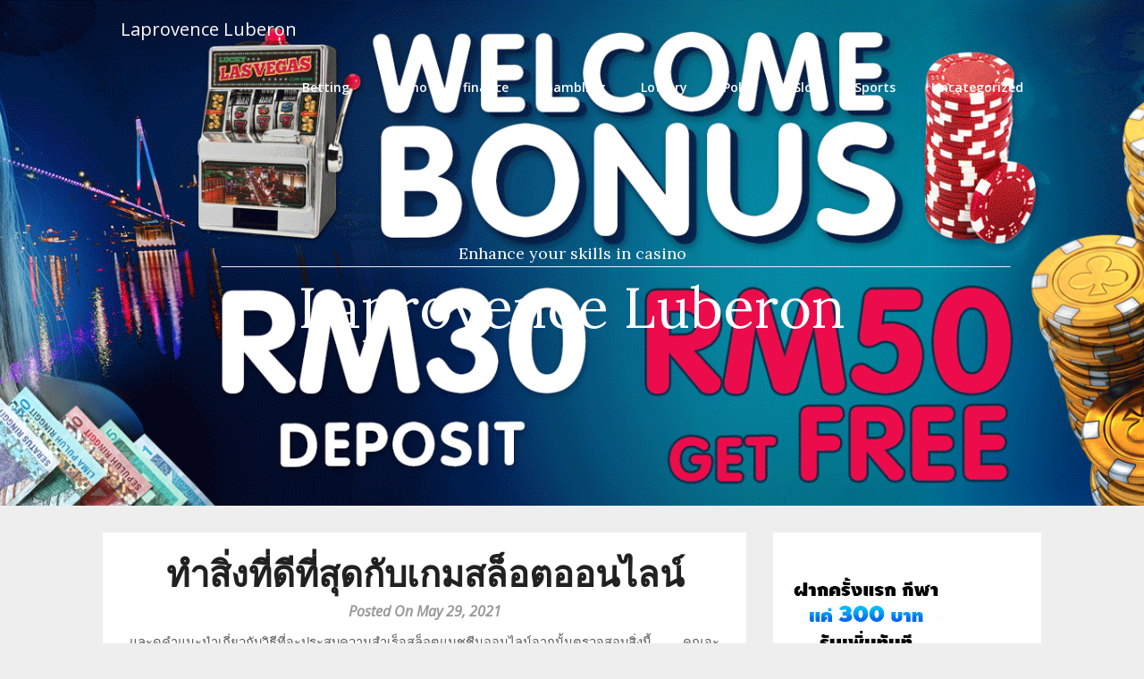

--- FILE ---
content_type: text/html; charset=UTF-8
request_url: http://laprovence-luberon.com/casino/%E0%B8%97%E0%B8%B3%E0%B8%AA%E0%B8%B4%E0%B9%88%E0%B8%87%E0%B8%97%E0%B8%B5%E0%B9%88%E0%B8%94%E0%B8%B5%E0%B8%97%E0%B8%B5%E0%B9%88%E0%B8%AA%E0%B8%B8%E0%B8%94%E0%B8%81%E0%B8%B1%E0%B8%9A%E0%B9%80%E0%B8%81.html
body_size: 11749
content:
<!DOCTYPE html>
<html lang="en-US">
<head>
	<meta charset="UTF-8">
	<meta name="viewport" content="width=device-width, initial-scale=1">
	<link rel="profile" href="http://gmpg.org/xfn/11">
	<link rel="pingback" href="http://laprovence-luberon.com/xmlrpc.php">
	<title>ทำสิ่งที่ดีที่สุดกับเกมสล็อตออนไลน์ &#8211; Laprovence Luberon</title>
<meta name='robots' content='max-image-preview:large' />
<link rel='dns-prefetch' href='//fonts.googleapis.com' />
<link rel="alternate" type="application/rss+xml" title="Laprovence Luberon &raquo; Feed" href="http://laprovence-luberon.com/feed" />
<link rel="alternate" type="application/rss+xml" title="Laprovence Luberon &raquo; Comments Feed" href="http://laprovence-luberon.com/comments/feed" />
<link rel="alternate" type="application/rss+xml" title="Laprovence Luberon &raquo; ทำสิ่งที่ดีที่สุดกับเกมสล็อตออนไลน์ Comments Feed" href="http://laprovence-luberon.com/casino/%e0%b8%97%e0%b8%b3%e0%b8%aa%e0%b8%b4%e0%b9%88%e0%b8%87%e0%b8%97%e0%b8%b5%e0%b9%88%e0%b8%94%e0%b8%b5%e0%b8%97%e0%b8%b5%e0%b9%88%e0%b8%aa%e0%b8%b8%e0%b8%94%e0%b8%81%e0%b8%b1%e0%b8%9a%e0%b9%80%e0%b8%81.html/feed" />
<link rel="alternate" title="oEmbed (JSON)" type="application/json+oembed" href="http://laprovence-luberon.com/wp-json/oembed/1.0/embed?url=http%3A%2F%2Flaprovence-luberon.com%2Fcasino%2F%25e0%25b8%2597%25e0%25b8%25b3%25e0%25b8%25aa%25e0%25b8%25b4%25e0%25b9%2588%25e0%25b8%2587%25e0%25b8%2597%25e0%25b8%25b5%25e0%25b9%2588%25e0%25b8%2594%25e0%25b8%25b5%25e0%25b8%2597%25e0%25b8%25b5%25e0%25b9%2588%25e0%25b8%25aa%25e0%25b8%25b8%25e0%25b8%2594%25e0%25b8%2581%25e0%25b8%25b1%25e0%25b8%259a%25e0%25b9%2580%25e0%25b8%2581.html" />
<link rel="alternate" title="oEmbed (XML)" type="text/xml+oembed" href="http://laprovence-luberon.com/wp-json/oembed/1.0/embed?url=http%3A%2F%2Flaprovence-luberon.com%2Fcasino%2F%25e0%25b8%2597%25e0%25b8%25b3%25e0%25b8%25aa%25e0%25b8%25b4%25e0%25b9%2588%25e0%25b8%2587%25e0%25b8%2597%25e0%25b8%25b5%25e0%25b9%2588%25e0%25b8%2594%25e0%25b8%25b5%25e0%25b8%2597%25e0%25b8%25b5%25e0%25b9%2588%25e0%25b8%25aa%25e0%25b8%25b8%25e0%25b8%2594%25e0%25b8%2581%25e0%25b8%25b1%25e0%25b8%259a%25e0%25b9%2580%25e0%25b8%2581.html&#038;format=xml" />
<style id='wp-img-auto-sizes-contain-inline-css' type='text/css'>
img:is([sizes=auto i],[sizes^="auto," i]){contain-intrinsic-size:3000px 1500px}
/*# sourceURL=wp-img-auto-sizes-contain-inline-css */
</style>
<style id='wp-emoji-styles-inline-css' type='text/css'>

	img.wp-smiley, img.emoji {
		display: inline !important;
		border: none !important;
		box-shadow: none !important;
		height: 1em !important;
		width: 1em !important;
		margin: 0 0.07em !important;
		vertical-align: -0.1em !important;
		background: none !important;
		padding: 0 !important;
	}
/*# sourceURL=wp-emoji-styles-inline-css */
</style>
<style id='wp-block-library-inline-css' type='text/css'>
:root{--wp-block-synced-color:#7a00df;--wp-block-synced-color--rgb:122,0,223;--wp-bound-block-color:var(--wp-block-synced-color);--wp-editor-canvas-background:#ddd;--wp-admin-theme-color:#007cba;--wp-admin-theme-color--rgb:0,124,186;--wp-admin-theme-color-darker-10:#006ba1;--wp-admin-theme-color-darker-10--rgb:0,107,160.5;--wp-admin-theme-color-darker-20:#005a87;--wp-admin-theme-color-darker-20--rgb:0,90,135;--wp-admin-border-width-focus:2px}@media (min-resolution:192dpi){:root{--wp-admin-border-width-focus:1.5px}}.wp-element-button{cursor:pointer}:root .has-very-light-gray-background-color{background-color:#eee}:root .has-very-dark-gray-background-color{background-color:#313131}:root .has-very-light-gray-color{color:#eee}:root .has-very-dark-gray-color{color:#313131}:root .has-vivid-green-cyan-to-vivid-cyan-blue-gradient-background{background:linear-gradient(135deg,#00d084,#0693e3)}:root .has-purple-crush-gradient-background{background:linear-gradient(135deg,#34e2e4,#4721fb 50%,#ab1dfe)}:root .has-hazy-dawn-gradient-background{background:linear-gradient(135deg,#faaca8,#dad0ec)}:root .has-subdued-olive-gradient-background{background:linear-gradient(135deg,#fafae1,#67a671)}:root .has-atomic-cream-gradient-background{background:linear-gradient(135deg,#fdd79a,#004a59)}:root .has-nightshade-gradient-background{background:linear-gradient(135deg,#330968,#31cdcf)}:root .has-midnight-gradient-background{background:linear-gradient(135deg,#020381,#2874fc)}:root{--wp--preset--font-size--normal:16px;--wp--preset--font-size--huge:42px}.has-regular-font-size{font-size:1em}.has-larger-font-size{font-size:2.625em}.has-normal-font-size{font-size:var(--wp--preset--font-size--normal)}.has-huge-font-size{font-size:var(--wp--preset--font-size--huge)}.has-text-align-center{text-align:center}.has-text-align-left{text-align:left}.has-text-align-right{text-align:right}.has-fit-text{white-space:nowrap!important}#end-resizable-editor-section{display:none}.aligncenter{clear:both}.items-justified-left{justify-content:flex-start}.items-justified-center{justify-content:center}.items-justified-right{justify-content:flex-end}.items-justified-space-between{justify-content:space-between}.screen-reader-text{border:0;clip-path:inset(50%);height:1px;margin:-1px;overflow:hidden;padding:0;position:absolute;width:1px;word-wrap:normal!important}.screen-reader-text:focus{background-color:#ddd;clip-path:none;color:#444;display:block;font-size:1em;height:auto;left:5px;line-height:normal;padding:15px 23px 14px;text-decoration:none;top:5px;width:auto;z-index:100000}html :where(.has-border-color){border-style:solid}html :where([style*=border-top-color]){border-top-style:solid}html :where([style*=border-right-color]){border-right-style:solid}html :where([style*=border-bottom-color]){border-bottom-style:solid}html :where([style*=border-left-color]){border-left-style:solid}html :where([style*=border-width]){border-style:solid}html :where([style*=border-top-width]){border-top-style:solid}html :where([style*=border-right-width]){border-right-style:solid}html :where([style*=border-bottom-width]){border-bottom-style:solid}html :where([style*=border-left-width]){border-left-style:solid}html :where(img[class*=wp-image-]){height:auto;max-width:100%}:where(figure){margin:0 0 1em}html :where(.is-position-sticky){--wp-admin--admin-bar--position-offset:var(--wp-admin--admin-bar--height,0px)}@media screen and (max-width:600px){html :where(.is-position-sticky){--wp-admin--admin-bar--position-offset:0px}}

/*# sourceURL=wp-block-library-inline-css */
</style><style id='global-styles-inline-css' type='text/css'>
:root{--wp--preset--aspect-ratio--square: 1;--wp--preset--aspect-ratio--4-3: 4/3;--wp--preset--aspect-ratio--3-4: 3/4;--wp--preset--aspect-ratio--3-2: 3/2;--wp--preset--aspect-ratio--2-3: 2/3;--wp--preset--aspect-ratio--16-9: 16/9;--wp--preset--aspect-ratio--9-16: 9/16;--wp--preset--color--black: #000000;--wp--preset--color--cyan-bluish-gray: #abb8c3;--wp--preset--color--white: #ffffff;--wp--preset--color--pale-pink: #f78da7;--wp--preset--color--vivid-red: #cf2e2e;--wp--preset--color--luminous-vivid-orange: #ff6900;--wp--preset--color--luminous-vivid-amber: #fcb900;--wp--preset--color--light-green-cyan: #7bdcb5;--wp--preset--color--vivid-green-cyan: #00d084;--wp--preset--color--pale-cyan-blue: #8ed1fc;--wp--preset--color--vivid-cyan-blue: #0693e3;--wp--preset--color--vivid-purple: #9b51e0;--wp--preset--gradient--vivid-cyan-blue-to-vivid-purple: linear-gradient(135deg,rgb(6,147,227) 0%,rgb(155,81,224) 100%);--wp--preset--gradient--light-green-cyan-to-vivid-green-cyan: linear-gradient(135deg,rgb(122,220,180) 0%,rgb(0,208,130) 100%);--wp--preset--gradient--luminous-vivid-amber-to-luminous-vivid-orange: linear-gradient(135deg,rgb(252,185,0) 0%,rgb(255,105,0) 100%);--wp--preset--gradient--luminous-vivid-orange-to-vivid-red: linear-gradient(135deg,rgb(255,105,0) 0%,rgb(207,46,46) 100%);--wp--preset--gradient--very-light-gray-to-cyan-bluish-gray: linear-gradient(135deg,rgb(238,238,238) 0%,rgb(169,184,195) 100%);--wp--preset--gradient--cool-to-warm-spectrum: linear-gradient(135deg,rgb(74,234,220) 0%,rgb(151,120,209) 20%,rgb(207,42,186) 40%,rgb(238,44,130) 60%,rgb(251,105,98) 80%,rgb(254,248,76) 100%);--wp--preset--gradient--blush-light-purple: linear-gradient(135deg,rgb(255,206,236) 0%,rgb(152,150,240) 100%);--wp--preset--gradient--blush-bordeaux: linear-gradient(135deg,rgb(254,205,165) 0%,rgb(254,45,45) 50%,rgb(107,0,62) 100%);--wp--preset--gradient--luminous-dusk: linear-gradient(135deg,rgb(255,203,112) 0%,rgb(199,81,192) 50%,rgb(65,88,208) 100%);--wp--preset--gradient--pale-ocean: linear-gradient(135deg,rgb(255,245,203) 0%,rgb(182,227,212) 50%,rgb(51,167,181) 100%);--wp--preset--gradient--electric-grass: linear-gradient(135deg,rgb(202,248,128) 0%,rgb(113,206,126) 100%);--wp--preset--gradient--midnight: linear-gradient(135deg,rgb(2,3,129) 0%,rgb(40,116,252) 100%);--wp--preset--font-size--small: 13px;--wp--preset--font-size--medium: 20px;--wp--preset--font-size--large: 36px;--wp--preset--font-size--x-large: 42px;--wp--preset--spacing--20: 0.44rem;--wp--preset--spacing--30: 0.67rem;--wp--preset--spacing--40: 1rem;--wp--preset--spacing--50: 1.5rem;--wp--preset--spacing--60: 2.25rem;--wp--preset--spacing--70: 3.38rem;--wp--preset--spacing--80: 5.06rem;--wp--preset--shadow--natural: 6px 6px 9px rgba(0, 0, 0, 0.2);--wp--preset--shadow--deep: 12px 12px 50px rgba(0, 0, 0, 0.4);--wp--preset--shadow--sharp: 6px 6px 0px rgba(0, 0, 0, 0.2);--wp--preset--shadow--outlined: 6px 6px 0px -3px rgb(255, 255, 255), 6px 6px rgb(0, 0, 0);--wp--preset--shadow--crisp: 6px 6px 0px rgb(0, 0, 0);}:where(.is-layout-flex){gap: 0.5em;}:where(.is-layout-grid){gap: 0.5em;}body .is-layout-flex{display: flex;}.is-layout-flex{flex-wrap: wrap;align-items: center;}.is-layout-flex > :is(*, div){margin: 0;}body .is-layout-grid{display: grid;}.is-layout-grid > :is(*, div){margin: 0;}:where(.wp-block-columns.is-layout-flex){gap: 2em;}:where(.wp-block-columns.is-layout-grid){gap: 2em;}:where(.wp-block-post-template.is-layout-flex){gap: 1.25em;}:where(.wp-block-post-template.is-layout-grid){gap: 1.25em;}.has-black-color{color: var(--wp--preset--color--black) !important;}.has-cyan-bluish-gray-color{color: var(--wp--preset--color--cyan-bluish-gray) !important;}.has-white-color{color: var(--wp--preset--color--white) !important;}.has-pale-pink-color{color: var(--wp--preset--color--pale-pink) !important;}.has-vivid-red-color{color: var(--wp--preset--color--vivid-red) !important;}.has-luminous-vivid-orange-color{color: var(--wp--preset--color--luminous-vivid-orange) !important;}.has-luminous-vivid-amber-color{color: var(--wp--preset--color--luminous-vivid-amber) !important;}.has-light-green-cyan-color{color: var(--wp--preset--color--light-green-cyan) !important;}.has-vivid-green-cyan-color{color: var(--wp--preset--color--vivid-green-cyan) !important;}.has-pale-cyan-blue-color{color: var(--wp--preset--color--pale-cyan-blue) !important;}.has-vivid-cyan-blue-color{color: var(--wp--preset--color--vivid-cyan-blue) !important;}.has-vivid-purple-color{color: var(--wp--preset--color--vivid-purple) !important;}.has-black-background-color{background-color: var(--wp--preset--color--black) !important;}.has-cyan-bluish-gray-background-color{background-color: var(--wp--preset--color--cyan-bluish-gray) !important;}.has-white-background-color{background-color: var(--wp--preset--color--white) !important;}.has-pale-pink-background-color{background-color: var(--wp--preset--color--pale-pink) !important;}.has-vivid-red-background-color{background-color: var(--wp--preset--color--vivid-red) !important;}.has-luminous-vivid-orange-background-color{background-color: var(--wp--preset--color--luminous-vivid-orange) !important;}.has-luminous-vivid-amber-background-color{background-color: var(--wp--preset--color--luminous-vivid-amber) !important;}.has-light-green-cyan-background-color{background-color: var(--wp--preset--color--light-green-cyan) !important;}.has-vivid-green-cyan-background-color{background-color: var(--wp--preset--color--vivid-green-cyan) !important;}.has-pale-cyan-blue-background-color{background-color: var(--wp--preset--color--pale-cyan-blue) !important;}.has-vivid-cyan-blue-background-color{background-color: var(--wp--preset--color--vivid-cyan-blue) !important;}.has-vivid-purple-background-color{background-color: var(--wp--preset--color--vivid-purple) !important;}.has-black-border-color{border-color: var(--wp--preset--color--black) !important;}.has-cyan-bluish-gray-border-color{border-color: var(--wp--preset--color--cyan-bluish-gray) !important;}.has-white-border-color{border-color: var(--wp--preset--color--white) !important;}.has-pale-pink-border-color{border-color: var(--wp--preset--color--pale-pink) !important;}.has-vivid-red-border-color{border-color: var(--wp--preset--color--vivid-red) !important;}.has-luminous-vivid-orange-border-color{border-color: var(--wp--preset--color--luminous-vivid-orange) !important;}.has-luminous-vivid-amber-border-color{border-color: var(--wp--preset--color--luminous-vivid-amber) !important;}.has-light-green-cyan-border-color{border-color: var(--wp--preset--color--light-green-cyan) !important;}.has-vivid-green-cyan-border-color{border-color: var(--wp--preset--color--vivid-green-cyan) !important;}.has-pale-cyan-blue-border-color{border-color: var(--wp--preset--color--pale-cyan-blue) !important;}.has-vivid-cyan-blue-border-color{border-color: var(--wp--preset--color--vivid-cyan-blue) !important;}.has-vivid-purple-border-color{border-color: var(--wp--preset--color--vivid-purple) !important;}.has-vivid-cyan-blue-to-vivid-purple-gradient-background{background: var(--wp--preset--gradient--vivid-cyan-blue-to-vivid-purple) !important;}.has-light-green-cyan-to-vivid-green-cyan-gradient-background{background: var(--wp--preset--gradient--light-green-cyan-to-vivid-green-cyan) !important;}.has-luminous-vivid-amber-to-luminous-vivid-orange-gradient-background{background: var(--wp--preset--gradient--luminous-vivid-amber-to-luminous-vivid-orange) !important;}.has-luminous-vivid-orange-to-vivid-red-gradient-background{background: var(--wp--preset--gradient--luminous-vivid-orange-to-vivid-red) !important;}.has-very-light-gray-to-cyan-bluish-gray-gradient-background{background: var(--wp--preset--gradient--very-light-gray-to-cyan-bluish-gray) !important;}.has-cool-to-warm-spectrum-gradient-background{background: var(--wp--preset--gradient--cool-to-warm-spectrum) !important;}.has-blush-light-purple-gradient-background{background: var(--wp--preset--gradient--blush-light-purple) !important;}.has-blush-bordeaux-gradient-background{background: var(--wp--preset--gradient--blush-bordeaux) !important;}.has-luminous-dusk-gradient-background{background: var(--wp--preset--gradient--luminous-dusk) !important;}.has-pale-ocean-gradient-background{background: var(--wp--preset--gradient--pale-ocean) !important;}.has-electric-grass-gradient-background{background: var(--wp--preset--gradient--electric-grass) !important;}.has-midnight-gradient-background{background: var(--wp--preset--gradient--midnight) !important;}.has-small-font-size{font-size: var(--wp--preset--font-size--small) !important;}.has-medium-font-size{font-size: var(--wp--preset--font-size--medium) !important;}.has-large-font-size{font-size: var(--wp--preset--font-size--large) !important;}.has-x-large-font-size{font-size: var(--wp--preset--font-size--x-large) !important;}
/*# sourceURL=global-styles-inline-css */
</style>

<style id='classic-theme-styles-inline-css' type='text/css'>
/*! This file is auto-generated */
.wp-block-button__link{color:#fff;background-color:#32373c;border-radius:9999px;box-shadow:none;text-decoration:none;padding:calc(.667em + 2px) calc(1.333em + 2px);font-size:1.125em}.wp-block-file__button{background:#32373c;color:#fff;text-decoration:none}
/*# sourceURL=/wp-includes/css/classic-themes.min.css */
</style>
<link rel='stylesheet' id='parent-style-css' href='http://laprovence-luberon.com/wp-content/themes/one-pageily/style.css?ver=6.9' type='text/css' media='all' />
<link rel='stylesheet' id='classy-moments-google-fonts-css' href='//fonts.googleapis.com/css?family=Lora%7COpen+Sans%3A400%2C400i%2C600%2C700&#038;ver=6.9' type='text/css' media='all' />
<link rel='stylesheet' id='one-pageily-style-css' href='http://laprovence-luberon.com/wp-content/themes/classy-moments/style.css?ver=6.9' type='text/css' media='all' />
<link rel='stylesheet' id='one-pageily-fonts-css' href='//fonts.googleapis.com/css?family=Roboto%3A300%2C400%2C500%2C700%2C900' type='text/css' media='all' />
<script type="text/javascript" src="http://laprovence-luberon.com/wp-includes/js/jquery/jquery.min.js?ver=3.7.1" id="jquery-core-js"></script>
<script type="text/javascript" src="http://laprovence-luberon.com/wp-includes/js/jquery/jquery-migrate.min.js?ver=3.4.1" id="jquery-migrate-js"></script>
<link rel="https://api.w.org/" href="http://laprovence-luberon.com/wp-json/" /><link rel="alternate" title="JSON" type="application/json" href="http://laprovence-luberon.com/wp-json/wp/v2/posts/470" /><link rel="EditURI" type="application/rsd+xml" title="RSD" href="http://laprovence-luberon.com/xmlrpc.php?rsd" />
<meta name="generator" content="WordPress 6.9" />
<link rel="canonical" href="http://laprovence-luberon.com/casino/%e0%b8%97%e0%b8%b3%e0%b8%aa%e0%b8%b4%e0%b9%88%e0%b8%87%e0%b8%97%e0%b8%b5%e0%b9%88%e0%b8%94%e0%b8%b5%e0%b8%97%e0%b8%b5%e0%b9%88%e0%b8%aa%e0%b8%b8%e0%b8%94%e0%b8%81%e0%b8%b1%e0%b8%9a%e0%b9%80%e0%b8%81.html" />
<link rel='shortlink' href='http://laprovence-luberon.com/?p=470' />

		<style type="text/css">

			.header-button-solid, .header-button-solid:hover, .header-button-solid:active, .header-button-solid:focus { color: ; }
			.header-button-solid, .header-button-solid:hover, .header-button-solid:active, .header-button-solid:focus { background: ; }
			.header-button-border, .header-button-border:hover, .header-button-border:active, .header-button-border:focus { color: ; }
			.header-button-border, .header-button-border:hover, .header-button-border:active, .header-button-border:focus { border-color: ; }
			.pagination a, .pagination2, .pagination .dots, .post.excerpt { background: ; }
			#content, #comments, #commentsAdd, .related-posts, .single-post .post.excerpt, .postauthor { background: ; }
			#sidebars .widget { background: ; }
			.upper-widgets-grid { background: ; }
			footer { background: ; }
			.copyrights { background: ; }
			#site-header { background-color: ; }
			.primary-navigation, .primary-navigation, #navigation ul ul li { background-color: ; }
			a#pull, #navigation .menu a, #navigation .menu a:hover, #navigation .menu .fa > a, #navigation .menu .fa > a, #navigation .toggle-caret, #navigation span.site-logo a, #navigation.mobile-menu-wrapper .site-logo a, .primary-navigation.header-activated #navigation ul ul li a { color:  }
			#sidebars .widget h3, #sidebars .widget h3 a, #sidebars h3 { color: ; }
			#sidebars .widget a, #sidebars a, #sidebars li a { color: ; }
			#sidebars .widget, #sidebars, #sidebars .widget li { color: ; }
			.post.excerpt .post-content, .pagination a, .pagination2, .pagination .dots { color: ; }
			.post.excerpt h2.title a { color: ; }
			.pagination a, .pagination2, .pagination .dots { border-color: ; }
			span.entry-meta{ color: ; }
			.article h1, .article h2, .article h3, .article h4, .article h5, .article h6, .total-comments, .article th{ color: ; }
			.article, .article p, .related-posts .title, .breadcrumb, .article #commentform textarea  { color: ; }
			.article a, .breadcrumb a, #commentform a { color: ; }
			#commentform input#submit, #commentform input#submit:hover{ background: ; }
			.post-date-one, .comment time { color: ; }
			.footer-widgets #searchform input[type='submit'],  .footer-widgets #searchform input[type='submit']:hover{ background: ; }
			.footer-widgets h3:after{ background: ; }
			.footer-widgets h3, .footer-widgets h3 a, footer .widget.widget_rss h3 a { color: ; }
			.footer-widgets .widget li, .footer-widgets .widget, #copyright-note, footer p{ color: ; }
			footer .widget a, #copyright-note a, #copyright-note a:hover, footer .widget a:hover, footer .widget li a:hover{ color: ; }
			.top-column-widget a, .top-column-widget a:hover, .top-column-widget a:active, .top-column-widget a:focus { color: ; }
			.top-column-widget, .upper-widgets-grid { color: ; }
			.top-column-widget .widget.widget_rss h3 a, .upper-widgets-grid h3, .top-column-widget h3{ color: ; }
			@media screen and (min-width: 865px) {
				.primary-navigation.header-activated #navigation a { color: ; }
			}
			@media screen and (max-width: 865px) {
				#navigation.mobile-menu-wrapper{ background-color: ; }
			}
		</style>
		
        <style type="text/css">

            .related-posts .related-posts-no-img h5.title.front-view-title, #tabber .inside li .meta b,footer .widget li a:hover,.fn a,.reply a,#tabber .inside li div.info .entry-title a:hover, #navigation ul ul a:hover,.single_post a, a:hover, .sidebar.c-4-12 .textwidget a, #site-footer .textwidget a, #commentform a, #tabber .inside li a, .copyrights a:hover, a, .sidebar.c-4-12 a:hover, .top a:hover, footer .tagcloud a:hover,.sticky-text { 
                color: ;
            }
            .total-comments span:after, span.sticky-post, .nav-previous a:hover, .nav-next a:hover, #commentform input#submit, #searchform input[type='submit'], .home_menu_item, .currenttext, .pagination a:hover, .readMore a, .onepageily-subscribe input[type='submit'], .pagination .current, .woocommerce nav.woocommerce-pagination ul li a:focus, .woocommerce nav.woocommerce-pagination ul li a:hover, .woocommerce nav.woocommerce-pagination ul li span.current, .woocommerce a.button, .woocommerce-page a.button, .woocommerce button.button, .woocommerce-page button.button, .woocommerce input.button, .woocommerce-page input.button, .woocommerce #respond input#submit, .woocommerce-page #respond input#submit, .woocommerce #content input.button, .woocommerce-page #content input.button, #sidebars h3.widget-title:after, .postauthor h4:after, .related-posts h3:after, .archive .postsby span:after, .comment-respond h4:after, .single_post header:after, #cancel-comment-reply-link, .upper-widgets-grid h3:after, .thumbnail-post-content .entry-meta:after  {    
                background-color: ;
            }
            .related-posts-no-img, #navigation ul li.current-menu-item a, .woocommerce nav.woocommerce-pagination ul li span.current, .woocommerce-page nav.woocommerce-pagination ul li span.current, .woocommerce #content nav.woocommerce-pagination ul li span.current, .woocommerce-page #content nav.woocommerce-pagination ul li span.current, .woocommerce nav.woocommerce-pagination ul li a:hover, .woocommerce-page nav.woocommerce-pagination ul li a:hover, .woocommerce #content nav.woocommerce-pagination ul li a:hover, .woocommerce-page #content nav.woocommerce-pagination ul li a:hover, .woocommerce nav.woocommerce-pagination ul li a:focus, .woocommerce-page nav.woocommerce-pagination ul li a:focus, .woocommerce #content nav.woocommerce-pagination ul li a:focus, .woocommerce-page #content nav.woocommerce-pagination ul li a:focus, .pagination .current, .tagcloud a { 
                border-color: ;
            }
            #sidebars .widget h3, #sidebars .widget h3 a { 
                border-left-color: ;
            }

            .header-button-solid, .header-button-solid:hover, .eader-button-solid:active, .header-button-solid:focus { color: ; }
            .header-button-solid, .header-button-solid:hover, .header-button-solid:active, .header-button-solid:focus { background: ; }
            .header-button-border, .header-button-border:hover, .header-button-border:active, .header-button-border:focus { color: ; }
            .header-button-border, .header-button-border:hover, .header-button-border:active, .header-button-border:focus { border-color: ; }
            #site-header { background-color: ; }
            a#pull, #navigation .menu a, #navigation .menu a:hover, #navigation .menu .fa > a, #navigation .menu .fa > a, #navigation .toggle-caret, #navigation span.site-logo a, #navigation.mobile-menu-wrapper .site-logo a, .primary-navigation.header-activated #navigation ul ul li a { color:  }
            @media screen and (min-width: 865px) {
                .primary-navigation.header-activated #navigation a { color: ; }
            }
            @media screen and (max-width: 865px) {
                #navigation.mobile-menu-wrapper{ background-color: ; }
            }
        </style>
        	<style type="text/css">
		#site-header {
			background-image: url(http://laprovence-luberon.com/wp-content/uploads/2020/06/free.gif);
		    background-size: cover;
		}


		.site-branding .site-title,
	.site-branding .site-description {
		color: #fff;
	}
	.site-branding .site-title:after {
		background: #fff;
	}
		</style>
	</head>

<body class="wp-singular post-template-default single single-post postid-470 single-format-standard wp-theme-one-pageily wp-child-theme-classy-moments">
		<div class="main-container">
		<a class="skip-link screen-reader-text" href="#content">Skip to content</a>
		<header id="site-header" role="banner">
			<div class="primary-navigation header-activated">
				<a href="#" id="pull" class="toggle-mobile-menu">Menu</a>
				<div class="container clear">
					<nav id="navigation" class="primary-navigation mobile-menu-wrapper" role="navigation">
												<span class="site-logo" itemprop="headline">
							<a href="http://laprovence-luberon.com">Laprovence Luberon</a>
						</span><!-- END #logo -->
																		<ul class="menu clearfix">
								<li class="cat-item cat-item-2"><a href="http://laprovence-luberon.com/category/betting">Betting</a>
</li>
	<li class="cat-item cat-item-5"><a href="http://laprovence-luberon.com/category/casino">Casino</a>
</li>
	<li class="cat-item cat-item-7"><a href="http://laprovence-luberon.com/category/finance">finance</a>
</li>
	<li class="cat-item cat-item-3"><a href="http://laprovence-luberon.com/category/gambling">Gambling</a>
</li>
	<li class="cat-item cat-item-9"><a href="http://laprovence-luberon.com/category/lottery">Lottery</a>
</li>
	<li class="cat-item cat-item-10"><a href="http://laprovence-luberon.com/category/poker">Poker</a>
</li>
	<li class="cat-item cat-item-6"><a href="http://laprovence-luberon.com/category/slot">Slot</a>
</li>
	<li class="cat-item cat-item-8"><a href="http://laprovence-luberon.com/category/sports">Sports</a>
</li>
	<li class="cat-item cat-item-1"><a href="http://laprovence-luberon.com/category/uncategorized">Uncategorized</a>
</li>
						</ul>
											</nav><!-- #site-navigation -->
				</div>
			</div>            

			<div class="container clear">
				<div class="site-branding">
					<div class="site-title">
						Laprovence Luberon					</div>
					<div class="site-description">
						Enhance your skills in casino					</div>
									</div>
			</div>
		</header>
		
<div id="page" class="single">
	<div class="content">
		<!-- Start Article -->
				<article class="article">		
						<div id="post-470" class="post post-470 type-post status-publish format-standard hentry category-casino">
				<div class="single_post">
					<!-- Start Content -->
					<div id="content" class="post-single-content box mark-links">
					<header>
						<!-- Start Title -->
						<h1 class="title single-title">ทำสิ่งที่ดีที่สุดกับเกมสล็อตออนไลน์</h1>
						<!-- End Title -->
						<div class="post-date-one">Posted On May 29, 2021</div>

					</header>

						<p style="margin: 0in 0in 0.0001pt; line-height: 115%; text-align: justify;"><span style="font-size: 11.0pt; line-height: 115%; font-family: 'Tahoma','sans-serif';">และดูคำแนะนำเกี่ยวกับวิธีที่จะประสบความสำเร็จสล็อตแมชชีนออนไลน์จากนั้นตรวจสอบสิ่งนี้</span> <span style="font-size: 11.0pt; line-height: 115%; font-family: 'Tahoma','sans-serif';">คุณจะเข้าใจเคล็ดลับเกี่ยวกับเครื่องสล็อตออนไลน์ที่ทำกำไรได้</span> <span style="font-size: 11.0pt; line-height: 115%; font-family: 'Tahoma','sans-serif';">บางทีคุณอาจเคยลองเล่นสล็อตแมชชีนออนไลน์เป็นประจำ</span><span style="font-size: 11.0pt; line-height: 115%; font-family: 'Calibri','sans-serif';">? </span><span style="font-size: 11.0pt; line-height: 115%; font-family: 'Tahoma','sans-serif';">ในกรณีที่คุณยังไม่มีขอแนะนำอย่างยิ่งให้คุณเพียงแค่ส่งสัญญาณเพื่อครอบครองบัญชีและเพลิดเพลินกับเกมสล็อตออนไลน์ที่คุณกำหนด</span> <span style="font-size: 11.0pt; line-height: 115%; font-family: 'Tahoma','sans-serif';">เป็นเรื่องที่น่าสนใจอย่างยิ่งในการเล่นเกมออนไลน์เหล่านี้</span> <span style="font-size: 11.0pt; line-height: 115%; font-family: 'Tahoma','sans-serif';">นอกจากนั้นคุณอาจได้รับเงินจำนวนมากอย่างรวดเร็วอันเป็นผลมาจากความพิเศษมากมายที่ทำให้ส่วนประกอบการเดิมพันออนไลน์ส่วนใหญ่มี</span></p>
<p style="margin: 0in 0in 0.0001pt; line-height: 115%; text-align: justify;"><span style="font-size: 11.0pt; line-height: 115%; font-family: 'Tahoma','sans-serif';"><br />
<img fetchpriority="high" decoding="async" class="aligncenter wp-image-478" src="http://laprovence-luberon.com/wp-content/uploads/2021/05/7-Reasons-that-Make-Online-Slot-Games-So-Fun.jpg" alt="Online slots" width="419" height="279" srcset="http://laprovence-luberon.com/wp-content/uploads/2021/05/7-Reasons-that-Make-Online-Slot-Games-So-Fun.jpg 1280w, http://laprovence-luberon.com/wp-content/uploads/2021/05/7-Reasons-that-Make-Online-Slot-Games-So-Fun-300x200.jpg 300w, http://laprovence-luberon.com/wp-content/uploads/2021/05/7-Reasons-that-Make-Online-Slot-Games-So-Fun-1024x682.jpg 1024w, http://laprovence-luberon.com/wp-content/uploads/2021/05/7-Reasons-that-Make-Online-Slot-Games-So-Fun-768x512.jpg 768w" sizes="(max-width: 419px) 100vw, 419px" /></span></p>
<p style="margin: 0in 0in 0.0001pt; line-height: 115%; text-align: justify;"><span style="font-size: 11.0pt; line-height: 115%; font-family: 'Calibri','sans-serif';"> </span></p>
<p style="margin: 0in 0in 0.0001pt; line-height: 115%; text-align: justify;"><span style="font-size: 11.0pt; line-height: 115%; font-family: 'Tahoma','sans-serif';">คุณจะค้นพบสถานประกอบการพนันออนไลน์มากมายพร้อมให้บริการ</span> <span style="font-size: 11.0pt; line-height: 115%; font-family: 'Tahoma','sans-serif';">พวกเขาพยายามที่จะแข่งขันกันต่อไปและเสนอเหตุผลในแง่ดีที่ดึงดูดสายตาให้กับผู้เล่นและผู้ที่คาดว่าจะเป็นผู้ซื้อ</span> <span style="font-size: 11.0pt; line-height: 115%; font-family: 'Tahoma','sans-serif';"><b><a href="https://www.sanook888.co/สมัครสล็อต/">slot รับ เครดิต ฟรี ไม่ ต้อง ฝาก</a></b> ร่วมในเกมสล็อตแมชชีนออนไลน์อาจเป็นประเภทของการเดิมพันคาสิโนออนไลน์ที่มีประสิทธิภาพมากที่สุด</span> <span style="font-size: 11.0pt; line-height: 115%; font-family: 'Tahoma','sans-serif';">เนื่องจากคู่แข่งที่ยิ่งใหญ่อาจมีอยู่ในคาสิโนออนไลน์หลายแห่งเว็บไซต์หลายแห่งจึงมีแนวโน้มที่จะให้บริการที่น่าสนใจและน่าสนใจสำหรับลูกค้าที่ต้องการร่วมกับสมาชิกที่มีอยู่</span> <span style="font-size: 11.0pt; line-height: 115%; font-family: 'Tahoma','sans-serif';">โดยปกติสล็อตแมชชีนบนเว็บจะให้การจ่ายเงินที่ดีกว่าอย่างมากหากเทียบกับเครื่องที่จัดระเบียบภูมิประเทศ</span></p>
<p style="margin: 0in 0in 0.0001pt; line-height: 115%; text-align: justify;"><span style="font-size: 11.0pt; line-height: 115%; font-family: 'Calibri','sans-serif';"> </span></p>
<p style="margin: 0in 0in 0.0001pt; line-height: 115%; text-align: justify;"><span style="font-size: 11.0pt; line-height: 115%; font-family: 'Tahoma','sans-serif';">วิธีที่ง่ายที่สุดในการประสบความสำเร็จในเกมสล็อตแมชชีนออนไลน์คือการใช้ประโยชน์จากอัตราส่วนลดอุปกรณ์และโปรโมชั่นทางการตลาดอย่างเต็มที่</span> <span style="font-size: 11.0pt; line-height: 115%; font-family: 'Tahoma','sans-serif';">โดยปกติคุณสามารถหาส่วนลดรางวัลได้จากการสร้างบัญชี</span> <span style="font-size: 11.0pt; line-height: 115%; font-family: 'Tahoma','sans-serif';">คุณสามารถคาดหวังได้แม้กระทั่งในโอกาสที่การลงทะเบียนใหม่จะได้รับเงินฟรีโดยไม่เสียค่าใช้จ่ายในตอนแรกโดยเว็บไซต์คาสิโนออนไลน์บางแห่ง</span> <span style="font-size: 11.0pt; line-height: 115%; font-family: 'Tahoma','sans-serif';">การใช้ประโยชน์จากสิ่งนี้จะช่วยประหยัดเงินในแบ๊งค์ของคุณเองและชื่นชมเกมมากขึ้นในท้ายที่สุดและเพิ่มโอกาสที่คุณจะประสบความสำเร็จ</span> <span style="font-size: 11.0pt; line-height: 115%; font-family: 'Tahoma','sans-serif';">คุณอาจคุ้มค่ากับการประหยัดทางการเงินและสิ่งที่ไม่เสียค่าใช้จ่ายแม้ว่าจะพบกับเครื่องสล็อตออนไลน์</span> <span style="font-size: 11.0pt; line-height: 115%; font-family: 'Tahoma','sans-serif';">คุณจะพบเว็บไซต์ที่มีการส่งเสริมการขายเป็นประจำซึ่งนักกีฬาของพวกเขากับผู้ซื้อของพวกเขาสามารถให้ค่าใช้จ่ายที่ถูกกว่าและให้ข้อมูลฟรีมากมายหากพวกเขาเริ่มใช้เวลาที่แตกต่างกัน</span> <span style="font-size: 11.0pt; line-height: 115%; font-family: 'Tahoma','sans-serif';">โดยปกติแล้วบ้านคาสิโนออนไลน์จะมีความต้องการในการจับฉลากซึ่งจะช่วยให้คุณได้รับเหรียญรางวัลอย่างรวดเร็ว</span> <span style="font-size: 11.0pt; line-height: 115%; font-family: 'Tahoma','sans-serif';">นอกจากนี้คุณยังสามารถทำเงินได้มากมายทันทีที่คุณเข้าร่วมในเกมแจ็คพอตใหญ่และประสบความสำเร็จ</span> <span style="font-size: 11.0pt; line-height: 115%; font-family: 'Tahoma','sans-serif';">เป็นเรื่องง่ายมากที่จะได้รับในสล็อตออนไลน์เนื่องจากคุณสามารถรับแอปพลิเคชั่นเฉพาะที่สามารถช่วยคุณในการลดข้อเสียในอัตราต่อรองของสล็อต</span></p>
<p style="margin: 0in 0in 0.0001pt; line-height: 115%; text-align: justify;"><span style="font-size: 11.0pt; line-height: 115%; font-family: 'Calibri','sans-serif';"> </span></p>
<p style="margin: 0in 0in 0.0001pt; line-height: 115%; text-align: justify;"><span style="font-size: 11.0pt; line-height: 115%; font-family: 'Tahoma','sans-serif';">การทำความเข้าใจกลยุทธ์และวิธีการที่มากขึ้นอย่างมีนัยสำคัญเป็นผลตอบแทนที่ยิ่งใหญ่ที่สุดที่เครื่องสล็อตออนไลน์มอบให้คุณ</span> <span style="font-size: 11.0pt; line-height: 115%; font-family: 'Tahoma','sans-serif';">มีทางเลือกของเทคนิคและกลยุทธ์หลายอย่างสำหรับผู้ที่ต้องการ</span> <span style="font-size: 11.0pt; line-height: 115%; font-family: 'Tahoma','sans-serif';">ผู้เล่นคาสิโนผู้เชี่ยวชาญจำนวนมากจะยังคงรักษาผู้เล่นที่ทันสมัยที่สุดไว้เพื่อค้นหาผู้เชี่ยวชาญของเกมสล็อตบนเว็บก่อนที่พวกเขาจะทำการพนันในสถานประกอบการจริงๆ</span> <span style="font-size: 11.0pt; line-height: 115%; font-family: 'Tahoma','sans-serif';">การพยายามเพลิดเพลินในบ้านเดิมพันอาจเป็นเรื่องยากสำหรับสมาชิกใหม่ของคุณ</span> <span style="font-size: 11.0pt; line-height: 115%; font-family: 'Tahoma','sans-serif';">ในความพยายามที่จะเพิ่มประสบการณ์และเพิ่มกลยุทธ์ของคุณขอแนะนำให้เพิ่มต้นฉบับของคุณเองในเกมสล็อตแมชชีนออนไลน์</span></p>
																		<!-- Start Tags -->
						<div class="tags"></div>
						<!-- End Tags -->
											</div><!-- End Content -->
						
					<!-- Start Related Posts -->
					<div class="related-posts"><div class="postauthor-top"><h3>Related Posts</h3></div><div class="related-posts-wrapper">								<article class="post excerpt  ">
																		<a href="http://laprovence-luberon.com/casino/enjoy-endless-entertainment-with-an-exclusive-no-deposit-casino-bonus.html" title="Enjoy Endless Entertainment with an Exclusive No Deposit Casino Bonus" class="related-posts-no-img">
											<h5 class="title front-view-title">Enjoy Endless Entertainment with an Exclusive No Deposit Casino Bonus</h5>
									
									</a>
																	</article><!--.post.excerpt-->
																								<article class="post excerpt  ">
																		<a href="http://laprovence-luberon.com/casino/%e0%b8%81%e0%b8%b2%e0%b8%a3%e0%b9%80%e0%b8%9e%e0%b8%b4%e0%b9%88%e0%b8%a1%e0%b8%82%e0%b8%b6%e0%b9%89%e0%b8%99%e0%b8%82%e0%b8%ad%e0%b8%87%e0%b9%80%e0%b8%81%e0%b8%a1%e0%b8%84%e0%b8%b2%e0%b8%aa%e0%b8%b4.html" title="การเพิ่มขึ้นของเกมคาสิโนออนไลน์สด: การปฏิวัติการพนัน" class="related-posts-no-img">
											<h5 class="title front-view-title">การเพิ่มขึ้นของเกมคาสิโนออนไลน์สด: การปฏิวัติการพนัน</h5>
									
									</a>
																	</article><!--.post.excerpt-->
																								<article class="post excerpt  last">
																		<a href="http://laprovence-luberon.com/casino/enjoy-a-personalized-gaming-experience-with-customizable-online-casino-gaming-app.html" title="Enjoy a Personalized Gaming Experience with Customizable Online Casino Gaming App" class="related-posts-no-img">
											<h5 class="title front-view-title">Enjoy a Personalized Gaming Experience with Customizable Online Casino Gaming App</h5>
									
									</a>
																	</article><!--.post.excerpt-->
																</div></div>								<!-- End Related Posts -->
								  
																  
								
<!-- You can start editing here. -->
									</div>
						</div>
									</article>
				<!-- End Article -->
				<!-- Start Sidebar -->
				
<aside class="sidebar c-4-12">
	<div id="sidebars" class="sidebar">
		<div class="sidebar_list">
			<div id="text-4" class="widget widget_text">			<div class="textwidget"><p><a href="https://lucky895.com/devm?w=ovs" target="_blank" rel="noopener"><img loading="lazy" decoding="async" class="aligncenter wp-image-1082 size-full" title="Fun88" src="http://laprovence-luberon.com/wp-content/uploads/2023/05/fun88-gif.gif" alt="Fun88" width="169" height="384" /></a></p>
</div>
		</div>
		<div id="recent-posts-2" class="widget widget_recent_entries">
		<h3 class="widget-title"><span>Recent Posts</span></h3>
		<ul>
											<li>
					<a href="http://laprovence-luberon.com/lottery/how-online-lottery-has-transformed-the-way-we-play-and-win.html">How Online Lottery Has Transformed the Way We Play and Win</a>
									</li>
											<li>
					<a href="http://laprovence-luberon.com/slot/take-a-spin-on-high-payout-slots-and-win-huge-rewards.html">Take a Spin on High-Payout Slots and Win Huge Rewards</a>
									</li>
											<li>
					<a href="http://laprovence-luberon.com/casino/discover-the-joy-of-winning-with-engaging-online-casino-experiences.html">Discover the Joy of Winning with Engaging Online Casino Experiences</a>
									</li>
											<li>
					<a href="http://laprovence-luberon.com/poker/virtual-broadcasts-showcase-action-packed-online-poker-tournaments-every-exciting-weekend.html">Virtual Broadcasts Showcase Action-Packed Online Poker Tournaments Every Exciting Weekend</a>
									</li>
											<li>
					<a href="http://laprovence-luberon.com/slot/hit-the-jackpot-and-celebrate-big-wins-with-every-spin.html">Hit the Jackpot and Celebrate Big Wins with Every Spin</a>
									</li>
					</ul>

		</div><div id="archives-2" class="widget widget_archive"><h3 class="widget-title"><span>Archives</span></h3>
			<ul>
					<li><a href='http://laprovence-luberon.com/2026/01'>January 2026</a></li>
	<li><a href='http://laprovence-luberon.com/2025/12'>December 2025</a></li>
	<li><a href='http://laprovence-luberon.com/2025/11'>November 2025</a></li>
	<li><a href='http://laprovence-luberon.com/2025/10'>October 2025</a></li>
	<li><a href='http://laprovence-luberon.com/2025/09'>September 2025</a></li>
	<li><a href='http://laprovence-luberon.com/2025/08'>August 2025</a></li>
	<li><a href='http://laprovence-luberon.com/2025/07'>July 2025</a></li>
	<li><a href='http://laprovence-luberon.com/2025/06'>June 2025</a></li>
	<li><a href='http://laprovence-luberon.com/2025/05'>May 2025</a></li>
	<li><a href='http://laprovence-luberon.com/2025/04'>April 2025</a></li>
	<li><a href='http://laprovence-luberon.com/2025/03'>March 2025</a></li>
	<li><a href='http://laprovence-luberon.com/2025/02'>February 2025</a></li>
	<li><a href='http://laprovence-luberon.com/2025/01'>January 2025</a></li>
	<li><a href='http://laprovence-luberon.com/2024/12'>December 2024</a></li>
	<li><a href='http://laprovence-luberon.com/2024/11'>November 2024</a></li>
	<li><a href='http://laprovence-luberon.com/2024/10'>October 2024</a></li>
	<li><a href='http://laprovence-luberon.com/2024/09'>September 2024</a></li>
	<li><a href='http://laprovence-luberon.com/2024/08'>August 2024</a></li>
	<li><a href='http://laprovence-luberon.com/2024/07'>July 2024</a></li>
	<li><a href='http://laprovence-luberon.com/2024/06'>June 2024</a></li>
	<li><a href='http://laprovence-luberon.com/2024/05'>May 2024</a></li>
	<li><a href='http://laprovence-luberon.com/2024/04'>April 2024</a></li>
	<li><a href='http://laprovence-luberon.com/2024/03'>March 2024</a></li>
	<li><a href='http://laprovence-luberon.com/2024/02'>February 2024</a></li>
	<li><a href='http://laprovence-luberon.com/2024/01'>January 2024</a></li>
	<li><a href='http://laprovence-luberon.com/2023/12'>December 2023</a></li>
	<li><a href='http://laprovence-luberon.com/2023/11'>November 2023</a></li>
	<li><a href='http://laprovence-luberon.com/2023/10'>October 2023</a></li>
	<li><a href='http://laprovence-luberon.com/2023/09'>September 2023</a></li>
	<li><a href='http://laprovence-luberon.com/2023/08'>August 2023</a></li>
	<li><a href='http://laprovence-luberon.com/2023/07'>July 2023</a></li>
	<li><a href='http://laprovence-luberon.com/2023/06'>June 2023</a></li>
	<li><a href='http://laprovence-luberon.com/2023/05'>May 2023</a></li>
	<li><a href='http://laprovence-luberon.com/2023/04'>April 2023</a></li>
	<li><a href='http://laprovence-luberon.com/2023/03'>March 2023</a></li>
	<li><a href='http://laprovence-luberon.com/2023/02'>February 2023</a></li>
	<li><a href='http://laprovence-luberon.com/2023/01'>January 2023</a></li>
	<li><a href='http://laprovence-luberon.com/2022/12'>December 2022</a></li>
	<li><a href='http://laprovence-luberon.com/2022/11'>November 2022</a></li>
	<li><a href='http://laprovence-luberon.com/2022/10'>October 2022</a></li>
	<li><a href='http://laprovence-luberon.com/2022/08'>August 2022</a></li>
	<li><a href='http://laprovence-luberon.com/2022/05'>May 2022</a></li>
	<li><a href='http://laprovence-luberon.com/2022/03'>March 2022</a></li>
	<li><a href='http://laprovence-luberon.com/2022/02'>February 2022</a></li>
	<li><a href='http://laprovence-luberon.com/2022/01'>January 2022</a></li>
	<li><a href='http://laprovence-luberon.com/2021/12'>December 2021</a></li>
	<li><a href='http://laprovence-luberon.com/2021/10'>October 2021</a></li>
	<li><a href='http://laprovence-luberon.com/2021/07'>July 2021</a></li>
	<li><a href='http://laprovence-luberon.com/2021/06'>June 2021</a></li>
	<li><a href='http://laprovence-luberon.com/2021/05'>May 2021</a></li>
	<li><a href='http://laprovence-luberon.com/2021/04'>April 2021</a></li>
	<li><a href='http://laprovence-luberon.com/2021/03'>March 2021</a></li>
	<li><a href='http://laprovence-luberon.com/2021/02'>February 2021</a></li>
	<li><a href='http://laprovence-luberon.com/2021/01'>January 2021</a></li>
	<li><a href='http://laprovence-luberon.com/2020/12'>December 2020</a></li>
	<li><a href='http://laprovence-luberon.com/2020/11'>November 2020</a></li>
	<li><a href='http://laprovence-luberon.com/2020/10'>October 2020</a></li>
	<li><a href='http://laprovence-luberon.com/2020/09'>September 2020</a></li>
	<li><a href='http://laprovence-luberon.com/2020/08'>August 2020</a></li>
	<li><a href='http://laprovence-luberon.com/2020/07'>July 2020</a></li>
	<li><a href='http://laprovence-luberon.com/2020/06'>June 2020</a></li>
			</ul>

			</div><div id="text-3" class="widget widget_text">			<div class="textwidget"><p><img loading="lazy" decoding="async" class="aligncenter size-full wp-image-23" src="http://laprovence-luberon.com/wp-content/uploads/2020/06/king.jpg" alt="" width="564" height="781" srcset="http://laprovence-luberon.com/wp-content/uploads/2020/06/king.jpg 564w, http://laprovence-luberon.com/wp-content/uploads/2020/06/king-217x300.jpg 217w" sizes="auto, (max-width: 564px) 100vw, 564px" /></p>
</div>
		</div><div id="text-2" class="widget widget_text">			<div class="textwidget"><p><img loading="lazy" decoding="async" class="aligncenter size-full wp-image-22" src="http://laprovence-luberon.com/wp-content/uploads/2020/06/CustomInterstitial-First3-1.gif" alt="" width="320" height="480" /></p>
</div>
		</div><div id="categories-2" class="widget widget_categories"><h3 class="widget-title"><span>Categories</span></h3>
			<ul>
					<li class="cat-item cat-item-2"><a href="http://laprovence-luberon.com/category/betting">Betting</a>
</li>
	<li class="cat-item cat-item-5"><a href="http://laprovence-luberon.com/category/casino">Casino</a>
</li>
	<li class="cat-item cat-item-7"><a href="http://laprovence-luberon.com/category/finance">finance</a>
</li>
	<li class="cat-item cat-item-3"><a href="http://laprovence-luberon.com/category/gambling">Gambling</a>
</li>
	<li class="cat-item cat-item-9"><a href="http://laprovence-luberon.com/category/lottery">Lottery</a>
</li>
	<li class="cat-item cat-item-10"><a href="http://laprovence-luberon.com/category/poker">Poker</a>
</li>
	<li class="cat-item cat-item-6"><a href="http://laprovence-luberon.com/category/slot">Slot</a>
</li>
	<li class="cat-item cat-item-8"><a href="http://laprovence-luberon.com/category/sports">Sports</a>
</li>
	<li class="cat-item cat-item-1"><a href="http://laprovence-luberon.com/category/uncategorized">Uncategorized</a>
</li>
			</ul>

			</div><div id="meta-2" class="widget widget_meta"><h3 class="widget-title"><span>Meta</span></h3>
		<ul>
						<li><a href="http://laprovence-luberon.com/wp-login.php">Log in</a></li>
			<li><a href="http://laprovence-luberon.com/feed">Entries feed</a></li>
			<li><a href="http://laprovence-luberon.com/comments/feed">Comments feed</a></li>

			<li><a href="https://wordpress.org/">WordPress.org</a></li>
		</ul>

		</div>		</div>
	</div><!--sidebars-->
</aside>				<!-- End Sidebar -->
			</div>
		</div>
		<footer id="site-footer" role="contentinfo">
		<div class="copyrights">
		<div class="container">
			<div class="row" id="copyright-note">
				
				<span>&copy;2026 Laprovence Luberon			
			</div>
		</div>
	</div>
</footer><!-- #site-footer -->
<script type="speculationrules">
{"prefetch":[{"source":"document","where":{"and":[{"href_matches":"/*"},{"not":{"href_matches":["/wp-*.php","/wp-admin/*","/wp-content/uploads/*","/wp-content/*","/wp-content/plugins/*","/wp-content/themes/classy-moments/*","/wp-content/themes/one-pageily/*","/*\\?(.+)"]}},{"not":{"selector_matches":"a[rel~=\"nofollow\"]"}},{"not":{"selector_matches":".no-prefetch, .no-prefetch a"}}]},"eagerness":"conservative"}]}
</script>
<script type="text/javascript" src="http://laprovence-luberon.com/wp-content/themes/one-pageily/js/customscripts.js?ver=6.9" id="one-pageily-customscripts-js"></script>
<script id="wp-emoji-settings" type="application/json">
{"baseUrl":"https://s.w.org/images/core/emoji/17.0.2/72x72/","ext":".png","svgUrl":"https://s.w.org/images/core/emoji/17.0.2/svg/","svgExt":".svg","source":{"concatemoji":"http://laprovence-luberon.com/wp-includes/js/wp-emoji-release.min.js?ver=6.9"}}
</script>
<script type="module">
/* <![CDATA[ */
/*! This file is auto-generated */
const a=JSON.parse(document.getElementById("wp-emoji-settings").textContent),o=(window._wpemojiSettings=a,"wpEmojiSettingsSupports"),s=["flag","emoji"];function i(e){try{var t={supportTests:e,timestamp:(new Date).valueOf()};sessionStorage.setItem(o,JSON.stringify(t))}catch(e){}}function c(e,t,n){e.clearRect(0,0,e.canvas.width,e.canvas.height),e.fillText(t,0,0);t=new Uint32Array(e.getImageData(0,0,e.canvas.width,e.canvas.height).data);e.clearRect(0,0,e.canvas.width,e.canvas.height),e.fillText(n,0,0);const a=new Uint32Array(e.getImageData(0,0,e.canvas.width,e.canvas.height).data);return t.every((e,t)=>e===a[t])}function p(e,t){e.clearRect(0,0,e.canvas.width,e.canvas.height),e.fillText(t,0,0);var n=e.getImageData(16,16,1,1);for(let e=0;e<n.data.length;e++)if(0!==n.data[e])return!1;return!0}function u(e,t,n,a){switch(t){case"flag":return n(e,"\ud83c\udff3\ufe0f\u200d\u26a7\ufe0f","\ud83c\udff3\ufe0f\u200b\u26a7\ufe0f")?!1:!n(e,"\ud83c\udde8\ud83c\uddf6","\ud83c\udde8\u200b\ud83c\uddf6")&&!n(e,"\ud83c\udff4\udb40\udc67\udb40\udc62\udb40\udc65\udb40\udc6e\udb40\udc67\udb40\udc7f","\ud83c\udff4\u200b\udb40\udc67\u200b\udb40\udc62\u200b\udb40\udc65\u200b\udb40\udc6e\u200b\udb40\udc67\u200b\udb40\udc7f");case"emoji":return!a(e,"\ud83e\u1fac8")}return!1}function f(e,t,n,a){let r;const o=(r="undefined"!=typeof WorkerGlobalScope&&self instanceof WorkerGlobalScope?new OffscreenCanvas(300,150):document.createElement("canvas")).getContext("2d",{willReadFrequently:!0}),s=(o.textBaseline="top",o.font="600 32px Arial",{});return e.forEach(e=>{s[e]=t(o,e,n,a)}),s}function r(e){var t=document.createElement("script");t.src=e,t.defer=!0,document.head.appendChild(t)}a.supports={everything:!0,everythingExceptFlag:!0},new Promise(t=>{let n=function(){try{var e=JSON.parse(sessionStorage.getItem(o));if("object"==typeof e&&"number"==typeof e.timestamp&&(new Date).valueOf()<e.timestamp+604800&&"object"==typeof e.supportTests)return e.supportTests}catch(e){}return null}();if(!n){if("undefined"!=typeof Worker&&"undefined"!=typeof OffscreenCanvas&&"undefined"!=typeof URL&&URL.createObjectURL&&"undefined"!=typeof Blob)try{var e="postMessage("+f.toString()+"("+[JSON.stringify(s),u.toString(),c.toString(),p.toString()].join(",")+"));",a=new Blob([e],{type:"text/javascript"});const r=new Worker(URL.createObjectURL(a),{name:"wpTestEmojiSupports"});return void(r.onmessage=e=>{i(n=e.data),r.terminate(),t(n)})}catch(e){}i(n=f(s,u,c,p))}t(n)}).then(e=>{for(const n in e)a.supports[n]=e[n],a.supports.everything=a.supports.everything&&a.supports[n],"flag"!==n&&(a.supports.everythingExceptFlag=a.supports.everythingExceptFlag&&a.supports[n]);var t;a.supports.everythingExceptFlag=a.supports.everythingExceptFlag&&!a.supports.flag,a.supports.everything||((t=a.source||{}).concatemoji?r(t.concatemoji):t.wpemoji&&t.twemoji&&(r(t.twemoji),r(t.wpemoji)))});
//# sourceURL=http://laprovence-luberon.com/wp-includes/js/wp-emoji-loader.min.js
/* ]]> */
</script>

</body>
</html>


--- FILE ---
content_type: text/css
request_url: http://laprovence-luberon.com/wp-content/themes/one-pageily/style.css?ver=6.9
body_size: 13293
content:
/*
Theme Name: One Pageily
Author: ThemeEverest
Author URI: https://superbthemes.com/ 
Theme URI: https://superbthemes.com/onepageily/onepageily-info/
Version: 5.2
Tested up to: 6.8
Requires PHP: 4.0
Description: Introducing One Pageily, a free and responsive WordPress theme designed specifically for creating elegant, minimalist landing pages. This versatile, multi-purpose theme can be easily adapted to any need, making it perfect for bloggers, writers, news sites, and newspapers alike. One Pageily is a modern and clean theme optimized for search engines (SEO) and includes schema markup to ensure your content gets the attention it deserves. Featuring a customizable sidebar with widgets for Adsense and affiliate links, as well as a simple author profile, this lightweight theme is ideal for business or personal use. Built for compatibility with popular page builders like Elementor, Divi Builder, SiteOrigin, Brizy, Visual Composer, and Beaver Builder, One Pageily offers endless customization options for both beginners and experienced users. This mobile-friendly, translation-ready theme caters to a global audience, making it a top choice for startups, agency firms, and even corporate portfolios. Gutenberg-ready and easy to use, One Pageily is the ultimate solution for your next website project.
License: GNU General Public License v2 or later
License URI: http://www.gnu.org/licenses/gpl-2.0.html
Text Domain: one-pageily
Tags: theme-options, threaded-comments, translation-ready, sticky-post, footer-widgets, custom-background, custom-colors, custom-header, custom-logo, custom-menu, featured-image-header, featured-images, flexible-header, right-sidebar, one-column, two-columns, news, entertainment, blog
*/


html {
    font-family: sans-serif;
    -webkit-text-size-adjust: 100%;
    -ms-text-size-adjust: 100%;
}
body {
    font-size: 15px;
    line-height: 150%;
    font-family: 'Roboto', 'helvetica neue', helvetica, arial, sans-serif;
    color: #555555;
    margin: 0;
    overflow-x: hidden;
}
*,
*:before,
*:after {
    padding: 0;
    margin: 0;
}
article,
aside,
details,
figcaption,
figure,
footer,
header,
main,
menu,
nav,
section,
summary {
    display: block
}
audio,
canvas,
progress,
video {
    display: inline-block;
    vertical-align: baseline;
}
audio:not([controls]) {
    display: none;
    height: 0;
}
[hidden],
template {
    display: none
}
a {
    background-color: transparent
}
a:active,
a:hover {
    outline: 0
}
abbr[title] {
    border-bottom: 1px dotted
}
b,
strong {
    font-weight: bold
}
dfn {
    font-style: italic
}
h1 {
    font-size: 2em;
    margin: 0.67em 0;
}
mark {
    background: #ff0;
    color: #000;
}
small {
    font-size: 80%
}
.upper-widgets-grid .widget {
    margin:0;
}
sub,
sup {
    font-size: 75%;
    line-height: 0;
    position: relative;
    vertical-align: baseline;
}
sup {
    top: -0.5em
}
sub {
    bottom: -0.25em
}
img {
    border: 0
}
svg:not(:root) {
    overflow: hidden
}
hr {
    box-sizing: content-box;
    height: 0;
}
pre {
    overflow: auto
}
code,
kbd,
pre,
samp {
    font-family: monospace, monospace;
    font-size: 1em;
}
button,
input,
optgroup,
select,
textarea {
    color: inherit;
    font: inherit;
    margin: 0;
}
button {
    overflow: visible
}
button,
select {
    text-transform: none
}
legend {
    border: 0;
    padding: 0;
}
textarea {
    overflow: auto
}
optgroup {
    font-weight: bold
}
button,
input,
select,
textarea {
    margin: 0
}
:focus {
    outline: 0
}
a:link {
    -webkit-tap-highlight-color: #FF5E99
}
td,
th {
    padding: 0
}
.breadcrumb,
.breadcrumb> span,
.breadcrumb i,
.breadcrumb .root a {
    float: none
}
.breadcrumb {
    clear: both;
    padding: 0;
    overflow: hidden;
    line-height: 24px;
    margin-top: 20px;
}
.breadcrumb> span {
    padding: 0;
    padding-right: 5px;
    overflow: hidden;
    float: none;
    display: inline-block;
}
.breadcrumb i {
    padding: 0
}
.breadcrumb i {
    padding: 0 0
}
.breadcrumb> span {
    overflow: visible
}
.no-results h2 {
    font-size: 16px
}
/*--------------------------------------------------------------
# Typography
--------------------------------------------------------------*/

h1,
h2,
h3,
h4,
h5,
h6 {
    font-weight: bold;
    margin-bottom: 12px;
    color: #000;
    font-family: 'Roboto', 'helvetica neue', helvetica, arial, sans-serif;
}
h1 {
    font-size: 28px;
    line-height: 1.4;
}
h2 {
    font-size: 26px;
    line-height: 1.4;
}
h3 {
    font-size: 22px;
    line-height: 1.4;
}
h4 {
    font-size: 20px;
    line-height: 1.4;
}
h5 {
    font-size: 18px;
    line-height: 1.4;
}
h6 {
    font-size: 16px;
    line-height: 1.4;
}
p {
    margin-bottom: 1.5em
}
dfn,
cite,
em,
i {
    font-style: italic
}
blockquote {
    margin: 0 1.5em
}
address {
    margin: 0 0 1.5em
}
pre {
    background: #eee;
    font-family: "Courier 10 Pitch", Courier, monospace;
    font-size: 15px;
    font-size: 0.9375rem;
    line-height: 1.6;
    margin-bottom: 1.6em;
    max-width: 100%;
    overflow: auto;
    padding: 1.6em;
}
code,
kbd,
tt,
var {
    font-family: Monaco, Consolas, "Andale Mono", "DejaVu Sans Mono", monospace;
    font-size: 15px;
    font-size: 0.9375rem;
}
abbr,
acronym {
    border-bottom: 1px dotted #666;
    cursor: help;
}
mark,
ins {
    background: #fff9c0;
    text-decoration: none;
}
big {
    font-size: 125%
}
/*--------------------------------------------------------------
# Elements
--------------------------------------------------------------*/

html {
    box-sizing: border-box
}
*,
*:before,
*:after {
    /* Inherit box-sizing to make it easier to change the property for components that leverage other behavior; see http: //css-tricks.com/inheriting-box-sizing-probably-slightly-better-best-practice/ */
    
    box-sizing: inherit;
}
body {
    background: #eee;
    /* Fallback for when there is no custom background color defined. */
}
blockquote:before,
blockquote:after {
    content: ""
}
blockquote {
    quotes: "" ""
}
hr {
    background-color: #ccc;
    border: 0;
    height: 1px;
    margin-bottom: 1.5em;
}
ul,
ol {
    margin: 0;
    padding: 0;
}
ul {
    list-style: disc
}
ol {
    list-style: decimal
}
li > ul,
li > ol {
    margin-bottom: 0;
    margin-left: 17px;
    margin-top: 5px;
}
dt {
    font-weight: bold
}
dd {
    margin: 0 1.5em 1.5em
}
img {
    height: auto;
    /* Make sure images are scaled correctly. */
    
    max-width: 100%;
    /* Adhere to container width. */
}
table {
    border-collapse: collapse;
    border-spacing: 0;
    width: 100%;
    margin-bottom: 15px;
}
td,
th {
    padding: 5px 15px;
    border: 1px solid #e2e2e2;
    text-align: left;
}
/*--------------------------------------------------------------
# Forms
--------------------------------------------------------------*/

textarea {
    padding-left: 3px;
    width: 100%;
}
@font-face {
    font-family: 'one-pageily';
    src: url('fonts/one-pageily.eot');
    src: url('fonts/one-pageily.eot#iefix') format('embedded-opentype'), url('fonts/one-pageily.woff2') format('woff2'), url('fonts/one-pageily.woff') format('woff'), url('fonts/one-pageily.ttf') format('truetype'), url('fonts/one-pageily.svg') format('svg');
    font-weight: normal;
    font-style: normal;
}
[class^="icon-"]:before,
[class*=" icon-"]:before {
    font-family: "one-pageily";
    font-style: normal;
    font-weight: normal;
    speak: none;
    display: inline-block;
    text-decoration: inherit;
    text-align: center;
    font-variant: normal;
    text-transform: none;
    line-height: 1em;
    -webkit-font-smoothing: antialiased;
    -moz-osx-font-smoothing: grayscale;
}
.icon-plus:before {
    content: '\e800'
}
.icon-bookmark:before {
    content: '\e801'
}
.icon-comment:before {
    content: '\e802'
}
.icon-users:before {
    content: '\e803'
}
.icon-minus:before {
    content: '\e804'
}
.icon-mail:before {
    content: '\e805'
}
.icon-twitter:before {
    content: '\f099'
}
.icon-facebook:before {
    content: '\f09a'
}
.icon-rss:before {
    content: '\f09e'
}
.icon-menu:before {
    content: '\f0c9'
}
.icon-pinterest-circled:before {
    content: '\f0d2'
}
.icon-gplus:before {
    content: '\f0d5'
}
.icon-linkedin:before {
    content: '\f0e1'
}
.icon-angle-double-right:before {
    content: '\f101'
}
.icon-angle-left:before {
    content: '\f104'
}
.icon-angle-right:before {
    content: '\f105'
}
.icon-angle-up:before {
    content: '\f106'
}
.icon-angle-down:before {
    content: '\f107'
}
.icon-github:before {
    content: '\f113'
}
.icon-youtube:before {
    content: '\f167'
}
.icon-dropbox:before {
    content: '\f16b'
}
.icon-instagram:before {
    content: '\f16d'
}
.icon-flickr:before {
    content: '\f16e'
}
.icon-tumblr:before {
    content: '\f173'
}
.icon-up:before {
    content: '\f176'
}
.icon-dribbble:before {
    content: '\f17d'
}
.icon-skype:before {
    content: '\f17e'
}
.icon-foursquare:before {
    content: '\f180'
}
.icon-vimeo-squared:before {
    content: '\f194'
}
.icon-reddit:before {
    content: '\f1a1'
}
.icon-stumbleupon:before {
    content: '\f1a4'
}
.icon-behance:before {
    content: '\f1b4'
}
.icon-soundcloud:before {
    content: '\f1be'
}
/*-[ Main container ]---------------*/

.main-container {
    width: 100%;
    margin: 0 auto;
    max-width: 100%;
    clear: both;
}
#page,
.container {
    max-width: 1050px;
    min-width: 240px;
    overflow: visible;
    margin: 0 auto;
    position: relative;
}
.main-header .container {
    max-width: 100%
}
#page {
    padding-top: 30px;
    min-height: 100px;
    float: none;
    clear: both;
}
/*-[ Header ]-----------------------*/




body > header {
    float: left;
    width: 100%;
    position: relative;
}
#site-header {
    position: relative;
    float: left;
    width: 100%;
    z-index: 99;
    background: #333;
    background-position:top;
    background-size:cover;
}
.site-branding {
    float:left;
    display:inline-block;
    width:100%;

}
/*--------------------------------------------------------------
# Navigation
--------------------------------------------------------------*/
/*-[ Navigation ]-----------------*/

a#pull {
    display: none
}
.primary-navigation .children li .sf-sub-indicator {
    display: none
}
.primary-navigation {
    background: #1b1b1b;
    display: block;
    clear: both;
    width: 100%;
    max-width: 100%;
    margin: 0 auto;
    min-height: 65px; 
}
#navigation ul {
    list-style-type: none
}
#navigation a {
    transition: all 0.25s linear;
    font-size: 14px;
    color: #7b7b7b;
    font-weight: 500;
    text-align: left;
    text-decoration: none;
    padding: 0 20px;
    line-height: 65px;
    font-family: 'Roboto', 'helvetica neue', helvetica, arial, sans-serif;
    display: block;
}
.primary-navigation a .sub {
    font-size: 11px;
    font-weight: normal;
    color: #9B9B9B;
}
.sf-js-enabled li a.sf-with-ul {} .sf-js-enabled li ul.sf-with-ul {
    padding-right: 20px
}
#navigation .sf-sub-indicator {
    display: block;
    width: 11px;
    overflow: hidden;
    position: absolute;
    right: 7px;
    top: 0;
}
#navigation {
    width: 100%;
    font-size: 13px;
    margin: 0 auto;
}
.primary-navigation a:hover {
    color: #fff
}
#navigation select {
    display: none
}
#navigation ul li {
    float: left;
    position: relative;
}

#navigation ul li.current-menu-item ul a,
#navigation ul ul li.current-menu-item a {
    border-bottom:0px solid #fff;
}

#navigation ul .header-search {
    float: right
}
#navigation > ul > li:last-child {
    border-right: none
}
#navigation > ul > .current a {
    background: transparent;
    color: #5a5a5a !important;
}
#navigation ul li li {
    background: #fff;
    width: 100%;
}
#navigation ul ul {
    position: absolute;
    width: 190px;
    padding: 20px 0 0 0;
    padding-top: 0px;
    z-index: 400;
    font-size: 12px;
    color: #798189;
    box-shadow: 0px 8px 15px rgba(0, 0, 0, 0.2);
    margin: 0;
    display: none;
}
#navigation ul ul ul,
#navigation ul ul ul ul,
#navigation ul ul ul ul ul {
    box-shadow: 8px 0px 15px rgba(0, 0, 0, 0.2);
}
#navigation ul ul a {
    color: #555555;
    font-weight: normal;
}
#navigation ul ul li {
    padding: 0;
    background: #fff;
    border-bottom: 1px solid rgba(0, 0, 0, 0.1);
}
#navigation ul ul li a,
#navigation ul ul li a:link,
#navigation ul ul li a:visited {
    position: relative;
    width: 188px;
    background: transparent;
    margin: 0;
    line-height: 1.4;
    padding-top: 10px;
    padding-bottom: 10px;
    font-size:13px;
    font-weight:400;
}
#navigation ul ul li:first-child a {} #navigation ul ul li:last-child {
    border-bottom: none
}
#navigation ul li:hover ul {
    left: auto;
    opacity: 1;
}
#navigation ul ul ul {
    top: -1px;
    left: 188px;
}
#navigation li:hover ul,
#navigation li li:hover ul,
#navigation li li li:hover ul,
#navigation li li li li:hover ul {
    opacity: 1;
    left: 188px;
}
#navigation ul ul:after {
    left: 10px;
    top: -5px;
}
#navigation ul ul ul:after {
    border-color: transparent #282E33 transparent transparent;
    border-color: transparent rgba(14, 19, 22, 0.92) transparent transparent;
    left: -12px;
    top: 3px;
}
.menu-item-has-children > a:after {
    content: '\f107';
    font-family: 'one-pageily';
    position: absolute;
    right: 20px;
}
.widget .menu-item-has-children > a:after {
    display: none
}
#navigation .menu-item-has-children > a {
    padding-right: 32px
}
#navigation .toggle-caret {
    display: none
}
.primary-navigation #wpmm-megamenu .wpmm-posts a:hover {
    background: transparent
}
/*-[ Content ]--------------------*/

.article {
    width: 68.58%;
    max-width: 720px;
    float: left;
    margin-bottom: 30px;
}
.woocommerce .article {
    background: #fff;
    margin-bottom: 30px;
}
.woocommerce .article #content {
    padding: 22px 20px
}
#content_box {
    float: left;
    width: 100%;
}
.post {
    float: left;
    width: 100%;
}
.single_post {
    float: left;
    width: 100%;
    box-sizing: border-box;
}
.woocommerce .single_page,
.woocommerce-page .single_page {
    padding-bottom: 0px
}
.post-single-content {
    font-size: 15px;
    line-height: 150%;
    float: left;
    width: 100%;
}

.ss-full-width {
    background: white;
    padding: 20px;
    margin-bottom: 30px;
    overflow: hidden;
    border: 1px solid #CDCDCD;
}
.ss-full-width #content_box {
    padding-right: 0;
    padding-left: 0;
}
span.sticky-post {
    position: absolute;
    top: 0px;
    color: #fff;
    padding: 1px 10px;
    font-size: 13px;
    right: 0px;
}
.post.excerpt {
    clear: both;
    position: relative;
    margin:15px 0;
    background:#fff;
}
#content {
    background:#fff;
    padding:20px 30px;
    margin-bottom:10px;
}
.post.excerpt .post-content {
    color: #949494;
    font-size: 14px;
    line-height: 150%;
    color: #989898;
    text-align:left;
}
.related-posts .post.excerpt.last {
    margin-right: 0
}
.wp-post-image {
    float: left
}
.post.excerpt:first-of-type {
    margin-top: 0px;
}
.advanced-recent-posts .wp-post-image {
    min-width: 65px
}
.featured-thumbnail {
    max-width: 150px;
    float: left;
    width: 100%;
    position: relative;
    margin-top: 5px;
}
#featured-thumbnail {
    float: left;
    width: 100%;
}

.related-posts #featured-thumbnail .featured-thumbnail {
    max-width: 100%
}
.home_page .featured-thumbnail {
    max-width: 150px
}
.featured-thumbnail img {
    margin-bottom: 0;
    width: 100%;
}
.featured-thumbnail .latestPost-review-wrapper.wp-review-show-total {
    position: absolute;
    right: 0;
    top: 0;
    color: #fff;
    padding: 0px 5px;
}
.error404 #searchform fieldset {
    width: 100%;
}
.search-no-results #searchform fieldset {
    width:100%;
}
.title {
    margin-bottom: 5px;
    margin-top: 15px;
    font-size: 24px;
    line-height: 28px;
    clear: both;
}
h1.title {
    line-height: 130%;
    font-size: 40px;
    color:#212121;
    margin-top:0;
}

.title a {
    color: #000
}
.page h1.title {
    margin-bottom: 0;
    margin-top: 0;
}
.post-info {
    display: block;
    font-size: 13px;
    color: #999999;
    float: left;
    width: 100%;
}
.post-info > span i {
    font-size: 16px
}
.post-info > span {
    margin-right: 7px
}
.post-info > span > span {
    margin-right: 7px
}
.post-info > span:last-child {
    margin-right: 0
}
.single-postmeta {
    clear: both;
    float: left;
    margin-bottom: 10px;
}
article header {
    margin-bottom: 15px;
    float: left;
    width: 100%;
}
.related-posts article header {
    margin-bottom: 0
}
.single_post header {
    margin-bottom: 10px;
    display:inline-block;
    float:left;
    width:100%;
    text-align:center;
}
.single_post header:after {
    height: 3px;
    width: 125px;
    margin: 15px auto 10px auto;
    background: #333;
    display: block;
    content: ' ';
}
.post-info a,
.single-post .post-info a {
    color: #999
}
.post-date-one {
    margin: 5px 0;
    color: #989898;
    font-style: italic;
    font-weight: 500;
    font-size:16px;
}
.post.excerpt h2.title {
    margin: 0px 0 7px 0;
}
.post.excerpt h2.title a {
    color: #000;
    font-weight:500;
    line-height: 140%;
    font-size: 32px;
}
span.entry-meta {
    font-size: 15px;
    display: inline-block;
    float: left;
    width: 100%;
    margin-bottom: 7px;
    font-weight: 400;
    color: #464646;
}
.post.excerpt header {
    margin-bottom: 0;
}
/*-[ Toggle menu ]---------------------------*/

.toggle-menu ul ul {
    display: none
}
.toggle-menu .toggle-menu-item-parent {
    position: relative
}
.toggle-menu .toggle-caret {
    position: absolute;
    top: 0;
    right: 3px;
    text-align: center;
    cursor: pointer;
    line-height: inherit;
}
.toggle-menu .toggle-caret i {
    text-align: center;
    font-size: 15px;
    color: inherit;
    line-height: 20px;
}
.toggle-menu.active > .toggle-caret .one-icon:before {
    content: '\e804'
}
/*minus*/

.toggle-menu .active > .toggle-caret .one-icon:before {
    content: '\e804'
}
/*minus*/
/*-[ Tag widget ]------------------------------*/

.tagcloud a {
    font-size: 14px!important;
    padding: 2px 10px;
    border-top: 1px solid #CACACA!important;
    border-left: 3px solid #00A8FF;
    margin-bottom: 10px;
    float: left;
    margin-right: 7px;
    background: #fff;
    color: #615F5F;
    border-right: 1px solid #CACACA!important;
    border-bottom: 1px solid #CACACA!important;
}
footer .widget .tagcloud a {
    color: #615F5F
}
/*-[ Calender Widget ]-------------------------*/
.error-404-content {
    margin: auto;
    max-width: 500px;
    text-align: center;
}
.search-no-results article#content  {
    text-align:center;
    width:100%;
}
.error-404-content p:first-of-type {
    margin-bottom:0px;
}
#wp-calendar {
    margin-bottom: 0;
    border: 1px solid #e2e2e2;
}
#wp-calendar td {
    text-align: center;
    padding: 7px 0;
    border-top: 1px solid #e2e2e2;
    border-right: 1px solid #e2e2e2;
}
#wp-calendar tbody {
    background: #FFFFFF;
    border: 1px solid #e2e2e2;
    border-top: 0;
}
#wp-calendar tbody th {
    border-bottom: 1px solid #CFCFCF
}
#wp-calendar caption {
    font-size: 16px;
    padding-bottom: 10px;
    font-weight: bold;
}
#wp-calendar #prev {
    text-align: left;
    padding-left: 12px;
}
#wp-calendar thead {
    background: #e2e2e2
}
#wp-calendar thead th {
    padding: 10px 0;
    text-align: center;
}
#wp-calendar tfoot {
    background: #fff;
    border: 1px solid #e2e2e2;
    border-top: 0;
}
/*--------------------------------------------------------------
## Links
--------------------------------------------------------------*/

p {
    margin-bottom: 20px
}
a {
    text-decoration: none;
    color: #c69c6d;
    transition: background-color, color 0.2s linear;
}
a:hover {
    color: #c69c6d
}
a:link,
a:visited,
a:active {
    text-decoration: none
}

.site-branding {
    padding: 140px 10px 165px 10px;
    text-align:center;
}
.site-branding .site-title {
    font-weight: 900;
    margin-top: 0;
    margin-bottom: 10px;
    font-size: 63px;
    color:#fff;
    line-height:150%;
}

.site-branding .site-description {
    font-size: 18px;
    color:#fff;
    font-weight: 300;
    line-height:150%;
    padding: 0;
    margin: 0;
}
.buttons-wrapper {
    margin-top:20px;
}
.header-button-solid,
.header-button-solid:hover,
.header-button-solid:active,
.header-button-solid:focus {
    padding: 15px 40px;
    background: #fff;
    font-size: 15px;
    font-weight: 400;
    color: #29b3b0;
    border-radius: 30px;
    display: inline-block;
    margin: 20px 10px 0px 10px;
    letter-spacing: 0.5px;
}
.header-button-border,
.header-button-border:hover,
.header-button-border:active,
.header-button-border:focus {
    padding: 15px 40px;
    border:1px solid #9b89d2;
    font-size: 14px;
    font-weight: 400;
    color: #fff;
    border-radius: 30px;
    display: inline-block;
    margin: 20px 10px 0px 10px;
}

/* Small menu. */
.menu-toggle,
.main-navigation.toggled ul {
    display: block
}

@media screen and (min-width: 37.5em) {
    .menu-toggle {
        display: none
    }
    .main-navigation ul {
        display: block
    }
}
.site-main .comment-navigation,
.site-main .posts-navigation,
.site-main .post-navigation {
    margin: 0 0 1.5em;
    overflow: hidden;
}
.comment-navigation .nav-previous,
.posts-navigation .nav-previous,
.post-navigation .nav-previous {
    float: left
}
.comment-navigation .nav-next,
.posts-navigation .nav-next,
.post-navigation .nav-next {
    float: right;
    text-align: right;
}
/*-[ Search Form ]------------------*/

#searchform {
    padding: 3% 0;
    float: left;
    clear: both;
    width: 100%;
}
.article #searchform {
    padding: 0
}
nav #searchform {
    float: left;
    padding: 1.2% 0 0;
}
nav #searchform fieldset {
    padding: 5px 0;
    border: 0;
}
#searchform fieldset {
    float: left;
    border: 0;
}
#searchform #s,
#woocommerce-product-search-field {
    border: 1px solid #cccccc;
    border-right: none;
    font-size:14px;
    font-family: 'Roboto', 'helvetica neue', helvetica, arial, sans-serif;
}
#searchform input[type="submit"],
.woocommerce-product-search input[type="submit"] {
    color: #fff;
    height: 37px;
    padding-bottom: 0;
    padding-top: 0;
    cursor: pointer;
    transition: all 0.25s linear;
    width: 29.6%;
    font-family: 'Roboto', 'helvetica neue', helvetica, arial, sans-serif;
    border: 0;
    font-size: 13px;
    padding: 0;
    text-align: center;
}
.sbutton {
    padding: 8px 12px 10px 12px;
    border: 1px solid #e8e5de!important;
}
.sidebar_list li:first-child {
    padding-top: 0!important
}
.main-header #s {
    width: 150px;
    border: none !important;
    color: #fff !important;
}
#s,
#woocommerce-product-search-field {
    width: 70%;
    background-color: #fff;
    border: 1px solid #cccccc;
    float: left;
    padding: 10px 0;
    text-indent: 10px;
    line-height: 1;
    height: 37px;
}
.sidebar #searchform {
    width: 100%
}
.footer-widgets fieldset,
#sidebars fieldset {
    width: 100%
}
.footer-widgets .sbutton,
#sidebars .sbutton {
    float: right;
    background-color: #f9f7f2;
    text-align: center;
}
.sidebar .sbutton {
    padding-top: 10px
}

.breadcrumb {
    line-height: 24px;
    margin-top: 0;
    margin-bottom: 10px;
}
/*--------------------------------------------------------------
# Accessibility
--------------------------------------------------------------*/
/* Text meant only for screen readers. */

.screen-reader-text {
    clip: rect(1px, 1px, 1px, 1px);
    position: absolute !important;
    height: 1px;
    width: 1px;
    overflow: hidden;
}
.screen-reader-text:focus {
    background-color: #f1f1f1;
    border-radius: 3px;
    box-shadow: 0 0 2px 2px rgba(0, 0, 0, 0.6);
    clip: auto !important;
    color: #21759b;
    display: block;
    font-size: 14px;
    font-size: 0.875rem;
    font-weight: bold;
    height: auto;
    left: 5px;
    line-height: normal;
    padding: 15px 23px 14px;
    text-decoration: none;
    top: 5px;
    width: auto;
    z-index: 100000;
    /* Above WP toolbar. */
}
/* Do not show the outline on the skip link target. */

#content[tabindex="-1"]:focus {
    outline: 0
}
/*--------------------------------------------------------------
# Clearings
--------------------------------------------------------------*/

.clear:before,
.clear:after,
.entry-content:before,
.entry-content:after,
.comment-content:before,
.comment-content:after,
#site-header:before,
#site-header:after,
.site-content:before,
.site-content:after,
#site-footer:before,
#site-footer:after {
    content: "";
    display: table;
    table-layout: fixed;
}
.clear:after,
.entry-content:after,
.comment-content:after,
#site-header:after,
.site-content:after,
#site-footer:after {
    clear: both
}
.clear {
    clear: both
}
.left,
.alignleft {
    float: left
}
.right,
.alignright {
    float: right
}
.last {
    margin-right: 0
}
.inside .left {
    margin-left: 1em
}
/*--------------------------------------------------------------
# Widgets
--------------------------------------------------------------*/

.widget {
    margin: 0 0 1.5em
}
/* Make sure select elements fit in widgets. */

.widget select {
    max-width: 100%;
    width: 100%;
    height: 36px;
    line-height: 35px;
    padding: 0 10px;
}
/*--------------------------------------------------------------
# Content
--------------------------------------------------------------*/
/*--------------------------------------------------------------
## Posts and pages
--------------------------------------------------------------*/
.error404 #content, .search-no-results #content {
    padding:30px 30px 50px 30px;
}
.sticky {
    display: block
}
.byline,
.updated:not(.published) {
    display: none
}
.single .byline,
.group-blog .byline {
    display: inline
}
.page-links {
    clear: both;
    margin: 0 0 1.5em;
}
/*--------------------------------------------------------------
# Alignments
--------------------------------------------------------------*/

.article img.left,
.article img.alignleft,
.wp-caption.alignleft {
    margin: 0.3em 1.571em 0.5em 0;
    display: block;
    float: left;
}
.article img.right,
.article img.alignright,
.wp-caption.alignright {
    margin: 0.3em 0 0.5em 1.571em;
    display: block;
    float: right;
}
.article img.center,
.article img.aligncenter,
.wp-caption.aligncenter {
    margin: 0.3em auto 1em auto;
    display: block;
    float: none;
}
.article img.aligncenter,
.article img.alignnone {
    margin-top: 1em;
    margin-bottom: 1em;
    display: block;
    clear: both;
    float: none;
}
/*--------------------------------------------------------------
# Content Lists
--------------------------------------------------------------*/

.article ul {
    margin: 1.5em 0 1.571em 1.9em;
    list-style-type: square;
    padding: 0;
}
.article ul li,
.article ol li {
    margin-bottom: 5px;
}
.article ol {
    margin: 1.5em 0 1.571em 1.9em;
    list-style-type: decimal;
    padding: 0;
}
.article ul ul,
.article ol ol,
.article ul ol,
.article ol ul {
    margin-top: 0;
    margin-bottom: 0;
}
/*--------------------------------------------------------------
## Asides
--------------------------------------------------------------*/

#sidebars p {
    line-height: 150%
}
.sidebar.c-4-12 {
    float: right;
    width: 28.58%;
    max-width: 300px;
    line-height: 150%
}
.sidebar.c-4-12 a {
    color: #555
}
.widget {
    margin-bottom: 20px;
    overflow: hidden;
}


#sidebars .widget {
    padding: 0px;
    color: #4a4a4a;
    font-size:14px;
    line-height:150%;
}

.widget .title {
    font-weight: bold;
    text-transform: uppercase;
    color: #545E68;
    font-size: 12px;
}
.widget li {
    list-style-type: none;
    margin-left: 0;
    margin-bottom: 8px;
    padding-bottom: 8px;
    border-bottom: 1px solid rgba(0, 0, 0, 0.08);
    font-weight: 400;
}
#sidebars .widget a {
    color: #6b6b6b;
}
.widget li .children {
    margin-left: 10px;
}
.widget li .children li {
    border-bottom: 0px solid #333;
    margin-top: 8px;
}
.widget li .children:last-of-type li:last-of-type {
    border-bottom: 0px solid #333;
    margin-bottom: 0;
}
.widget.widget_nav_menu li {
    list-style-type: none;
    margin-left: 0;
}
#sidebars .widget h3 {
    margin: 0 0 20px 0;
} 
#sidebars .widget h3, #sidebars .widget h3 a {
    font-weight: 500;
    line-height: 20px;
    font-size: 20px;
    color: #000;
    box-shadow: 0 0 black;
}
#sidebars .widget h3:after {
    content: ' ';
    display: block;
    width: 40px;
    height: 2px;
    margin-top: 9px;
}
#sidebars .widget ul {
    margin: 0 -20px;
}
#sidebars .widget .toggle-caret {
    right:15px;
}
#sidebars .widget ul li {
    padding:0px 20px 8px 20px;
}
#sidebars .widget ul li:last-of-type {
    border-bottom:0px solid #000;
}
#sidebars .widget ul.children {
    padding-left:10px;
}

.widget:first-of-type h3, #sidebars .widget:first-of-type h3 {
    margin-top: 0;
    padding-top:0px;
}
.widget.widget_rss h3 a {
    color: #444
}
footer .widget.widget_rss h3 a {
    color: #fff
}
/*-[ Footer ]-------------------*/

body > footer {
    overflow: hidden;
    width: 100%;
}
body > footer .footeText {
    width: 1050px;
    margin: 22px auto;
    text-align: center;
    color: #fff;
    font-size: 14px;
    font-weight: bold;
}
body > footer .footeText a {
    color: #fff;
    border-bottom: 2px solid #ee3f02;
}
body > footer .widget {
    padding: 10px 0 0 0
}
body > footer .sidebar .widget .title {
    font-size: 135%;
    color: #D4D8DB;
}
footer .widget {
    margin-bottom: 20px
}
footer .widget a {
    color: #E2E2E2
}
footer .widget li a:hover {
    color: #fff
}

footer .container {} footer p {
    color: #8D8D8D
}
.footer-widgets {
    overflow: hidden;
    padding: 20px 0 10px;
    width: 100%;
    margin: 0;
}
.footer-widgets h3 {
    font-size: 20px;
    padding-bottom: 15px;
    color: #fff;
    font-weight:400;
}
.footer-widgets h3:after {
    display: block;
    content: ' ';
    height: 2px;
    width: 50px;
    background: #fff;
    margin: 5px 0 10px;
}
.footer-widgets .last {} .f-widget {
    width: 32%;
    max-width: 301px;
    float: left;
    position: relative;
    color: #C2C2C2;
    margin-bottom: 10px;
    margin-right: 7%;
}
.f-widget .advanced-recent-posts a {
    color: #fff
}
.copyrights {
    float: left;
    width: 100%;
    clear: both;
    padding: 10px 0;
    padding-top: 12px;
    text-align: center;
    font-weight: 400;
    color:rgba(255, 255, 255, 0.65);
    font-size: 14px;
}
#copyright-note {
    width: 1050px;
    margin: 0 auto;
    clear: both;
    max-width: 100%;
}
#copyright-note a {
    color: #CFCFCF
}
#copyright-note a:hover {
    color: #fff
}
#sidebars .wp-post-image,
footer .wp-post-image {
    margin-bottom: 0;
    margin-top: 5px;
    margin-right: 10px;
}
.postsby {
    margin-bottom: 25px;
    margin-top: -10px;
}
.archive .postsby {
    text-align:center;
}
.archive .postsby span {
    font-size: 28px;
    margin: 0;
    color: #000;
    text-align: center;
    font-weight: 500;
}
.archive .postsby span:after {
    display: block;
    content: ' ';
    height: 3px;
    background: #333;
    width: 70px;
    margin: 5px auto 30px;
}


.footer-widgets {
    overflow: hidden;
    padding: 20px 0 10px;
    width: 100%;
    font-size:14px;
    margin: 0;
}
.footer-widgets h3 {
    font-size: 20px;
    padding-bottom: 0;
    color: #fff;
    font-weight: 400;
}

.footer-widgets .widget li {
    border-bottom: 1px solid rgba(255, 255, 255, 0.02);
}
footer .widget table a,
footer .widget table {
    color: #333;
}
footer .widget table caption {
    color: #fff;
}
.footer-widgets .widget li,
.footer-widgets .widget {
    color: #807e7e;
}
.footer-widget {
    width: 28.6%;
    max-width: 300px;
    float: left;
    position: relative;
    color: #C2C2C2;
    font-size:14px;
    margin-bottom: 10px;
    margin-right: 7.1%;
}
.footer-widget.last {
    margin-right: 0
}
.footer-widget .widget {
    padding-top: 10px
}
footer .wpt_widget_content a,
footer .wp_review_tab_widget_content a {
    color: #444
}
/*-[ Related Posts ]---------------------------*/

.related-posts {
    clear: both;
    float: left;
    padding: 0;
    width: 100%;
    background: #fff;
    padding: 20px 30px;
    margin:10px 0;
}
.postauthor-top {
    margin-bottom: 10px
}
.related-posts h3 {
    font-size: 28px;
    margin: 0;
    color: #000;
    text-align: center;
    font-weight: 500;
}
.upper-widgets-grid h3:after {
    background: #35c6a2;
    height: 2px;
    width: 50px;
    margin: auto;
    content: ' ';
    display: block;
    margin-bottom: 5px;
    margin-top: 2px;
}
.related-posts h3:after {
    display: block;
    content: ' ';
    height: 3px;
    background: #333;
    width: 70px;
    margin: 5px auto 30px;
}
.related-posts .post.excerpt {
    width: 30.2%;
    float: left;
    list-style: none;
    margin-right: 4.6%;
    clear: none;
    padding: 0;
    border: none;
    overflow: hidden;
    margin-bottom:10px;
    margin-top:10px;
}
.related-posts .post.excerpt:first-of-type {
    margin-top:10px;
}
.related-posts .post.excerpt h4 {
    margin: 0;
    padding: 10px 0;
}
.related-posts .post.excerpt .featured-thumbnail {
    padding: 0;
    margin: 0;
}
.related-posts a {
    display: block;
    width: 100%;
    color: #666;
}

.postauthor {
    margin:10px 0;
    min-height: 125px;
    float: left;
    clear: both;
    width: 100%;
    padding: 20px 30px;
    background: #fff;
}
.postauthor h4 {
    font-size: 28px;
    margin: 0;
    color: #000;
    text-align: center;
    font-weight: 500;
}
.postauthor h4:after {
    display: block;
    content: ' ';
    height: 3px;
    background: #333;
    width: 70px;
    margin: 5px auto 30px;
}
.postauthor h5 {
    text-transform: capitalize;
    font-weight: bold;
    font-size: 14px;
    padding: 0;
    margin: 0;
    line-height: 24px;
}
.postauthor img {
    float: left;
    margin: 5px 25px 15px 0;
    border-radius: 50%;
}
.postauthor h4 a {
    color: #473636
}
/*-[ Tags ]---------------------------*/

.tags {
    margin: 10px 0 15px 0;
    width: 100%;
    float: left;
}
.tags a {
    margin-left: 5px
}
/*--------------------------------------------------------------
## Comments
--------------------------------------------------------------*/
/*-[ Form Input ]------------------*/

input,
textarea,
select {
    padding: 8px 12px;
    font-size: 12px;
    color: #5E656D;
}
textarea {
    overflow: auto;
    resize: vertical;
}
input:focus,
textarea:focus {}::-webkit-input-placeholder {}::-moz-input-placeholder {
    color: #585F65;
    text-shadow: 0 1px 1px rgba(255, 255, 255, 0.4);
}
::-ie-input-placeholder {
    color: #585F65;
    text-shadow: 0 1px 1px rgba(255, 255, 255, 0.4);
}
::-o-input-placeholder {
    color: #585F65;
    text-shadow: 0 1px 1px rgba(255, 255, 255, 0.4);
}
::input-placeholder {
    color: #585F65;
    text-shadow: 0 1px 1px rgba(255, 255, 255, 0.4);
}
/*-[Comments]--------------*/

.total-comments {
    font-size: 28px;
    margin: 0;
    color: #000;
    text-align: center;
    font-weight: 500;
    line-height:150%;
}
.total-comments span:after {
    display: block;
    content: ' ';
    height: 3px;
    background: #333;
    width: 70px;
    margin: 5px auto 30px;
}
.commentlist li:first-of-type {
    border-top:0px solid #fff;
}

.cnumber {
    color: #2DB2EB
}
#comments {
    margin: 10px 0;
    float: left;
    clear: both;
    width: 100%;
    padding: 20px 30px;
    background: #fff;
}
#commentsAdd {
    width: 100%;
    float: left;
    margin-top:10px;
    clear: both;
    box-sizing: border-box;
    padding: 20px 30px;
    background: #fff;
}
#comments .avatar {
    float: left;
    border-radius: 50%;
    margin-right: 20px;
}
.comment time {
    color: #999999;
    font-size: 13px;
    margin-top: 5px;
    float: left;
}
ul.children .commentImageLeft {
    width: 60px;
    height: 90px;
    border-left: 1px solid #c1bbb6;
    border-bottom: 1px solid #c1bbb6;
    position: absolute;
    top: -50px;
    left: -70px;
}
input.text-input,
#commentform input {
    padding: 11px
}
input#author,
input#email,
input#url {
    width: 100%;
    border: 1px solid #dadada;
    background: #fff;
    font-size: 14px;
    float: left;
    clear: both;
    max-width: 100%;
}
input#author,
input#email,
input#url,
#comment {
    transition: all 0.25s ease-in-out
}
#cancel-comment-reply-link {
    float: right;
    line-height: 24px;
    margin-top: 0;
    padding: 7px 20px;
    color: white;
    cursor: pointer;
    background: #333;
    font-size: 16px;
    position: absolute;
    top: 10px;
    right: 0;
}
#commentform input#submit {
    font-size: 16px;
    text-align: center;
    color: #fff;
    padding:15px 25px;
    margin:auto;
    text-decoration: none;
    cursor: pointer;
    display: inline-block;
    border: none;
    transition: all 0.25s linear;
}
.comment-form label {
    width: 100%;
}

ol.commentlist {
    margin-left: 0;
    clear: both;
    margin: 0;
}
.commentlist li {
    list-style: none;
    margin: 0;
    padding-left: 0;
    float: left;
    width: 100%;
    border-top:1px solid rgba(0, 0, 0, 0.1);
    padding: 15px 0;
}
.commentContainer {
    padding-top: 10px;
    padding-bottom: 10px;
    float: left;
    width: 100%;
}
.children .commentCInner {
    width: 95%;
    float: right;
}
.children .children .commentCInner {
    width: 90%
}
.comment-metadata span.fn {
    font-weight: 500;
}
.commentlist p {
    line-height: 150%;
}
.fn {
    font-size: 14px;
    line-height: 1.375em;
}
.fn a {
    color: #473636
}
.comment-meta {
    font-size: 12px;
    font-style: italic;
}
.comment-meta a {
    color: #888
}
.commentmetadata {
    overflow: hidden
}
.reply a {
    padding: 0 5px;
    margin-top: 5px;
    font-size: 13px;
    float: left;
}
.commentlist .children {
    padding-left: 20px;
    margin-bottom: 20px;
    margin-top: 0;
    margin-left: 0;
    float: left;
    width: 100%;
}
.commentlist .children li {
    margin-bottom: 10px;
    padding-bottom: 0;
}
.avatar {
    float: left
}
#respond h3 {
    font-size: 18px;
    margin: 0px 0 0 0;
    padding: 0 0 20px 0;
}
.cancel-comment-reply a {
    float: right;
    margin-top: -8px;
    font-size: 14px;
}
.comment-awaiting-moderation {
    font-style: italic;
    font-weight: bold;
}
ol.commentlist > .navigation {
    margin-bottom: 10px;
    clear: both;
    float: left;
    width: 100%;
}
ol.commentlist > .navigation.bottomnav {
    margin-bottom: 0
}
.article .commentmetadata ul li,
.article .commentmetadata ol li,
.article .commentmetadata ul ol li,
.article .commentmetadata ol ul li {
    padding: 0;
    border: 0;
    margin-bottom: 5px;
    list-style-type: inherit;
}
/*-[ Comment Form ]----------------------------*/

#commentform textarea {
    width: 100%;
    font-family: inherit;
    border: 1px solid #dadada;
    background: #fff;
    font-size: 14px;
    padding: 5px 10px 10px 10px;
    line-height: 25px;
    font-family: georgia;
    font-style: italic;
}
#commentform p {
    margin-bottom: 15px;
    float: left;
    width: 100%;
}
#commentform p.comment-form-comment {
    margin-bottom: 8px
}
#commentform p.form-submit {
    margin-top: 10px;
    margin-bottom: 20px;
}
#commentform p label {
    float: left;
    padding-bottom: 5px;
    padding-top: 5px;
}
.required {
    display: none;
    color: red;
    float: left;
    font-size: 18px;
    padding: 5px;
    padding-top: 9px;
}
.comment-notes .required {
    padding-left: 0;
    padding-top: 3px;
}
.comment-notes {
    font-style: italic;
    display: none;
}
.form-allowed-tags {
    display: none
}
#respond {
    position: relative
}
/*--------------------------------------------------------------
# Infinite scroll
--------------------------------------------------------------*/
/* Globally hidden elements when Infinite Scroll is supported and in use. */

.infinite-scroll .posts-navigation,
/* Older / Newer Posts Navigation (always hidden) */

.infinite-scroll.neverending #site-footer {
    /* Theme Footer (when set to scrolling) */
    
    display: none;
}
/* When Infinite Scroll has reached its end we need to re-display elements that were hidden (via .neverending) before. */

.infinity-end.neverending #site-footer {
    display: block
}
/*--------------------------------------------------------------
# Media
--------------------------------------------------------------*/

.page-content .wp-smiley,
.entry-content .wp-smiley,
.comment-content .wp-smiley {
    border: none;
    margin-bottom: 0;
    margin-top: 0;
    padding: 0;
}
/* Make sure embeds and iframes fit their containers. */

embed,
iframe,
object {
    max-width: 100%
}
/*--------------------------------------------------------------
## Captions
--------------------------------------------------------------*/

.wp-caption {
    margin-bottom: 1.5em;
    max-width: 100%;
    border: 1px solid #ddd;
}
.wp-caption img[class*="wp-image-"] {
    display: block;
    margin-left: auto;
    margin-right: auto;
}
.wp-caption .wp-caption-text {
    margin: 0.4em 0;
}
.wp-caption-text {
    text-align: center
}
/*--------------------------------------------------------------
## Galleries
--------------------------------------------------------------*/

.gallery {
    margin-bottom: 1.5em
}
.gallery-item {
    display: inline-block;
    text-align: center;
    vertical-align: top;
    width: 100%;
}
.gallery-columns-2 .gallery-item {
    max-width: 50%
}
.gallery-columns-3 .gallery-item {
    max-width: 33.33%
}
.gallery-columns-4 .gallery-item {
    max-width: 25%
}
.gallery-columns-5 .gallery-item {
    max-width: 20%
}
.gallery-columns-6 .gallery-item {
    max-width: 16.66%
}
.gallery-columns-7 .gallery-item {
    max-width: 14.28%
}
.gallery-columns-8 .gallery-item {
    max-width: 12.5%
}
.gallery-columns-9 .gallery-item {
    max-width: 11.11%
}
.gallery-caption {
    display: block
}
/*-[ pagination ]------------------*/

.pagination {
    clear: both;
    float: left;
    width: 100%;
    padding: 0;
    margin-bottom: 0;
}
.single_post .pagination {
    margin: 10px 0 15px
}
.pagination ul {
    list-style: none;
    margin: 0;
}
.pagination ul li {
    float: left;
    margin-right: 8px;
}
.pagination .current {
    margin: 0 1px 0 0;
    display: inline-block;
    float: left;
    line-height: 1.2em;
    text-decoration: none;
    padding: 10px 14px;
    margin-right: 8px;
    color:#fff;
}
.navigation.pagination {
    margin-top:20px;
    text-align:center;
}
.single .pagination .current {
    margin: 0;
}
.pagination a, .pagination2, .pagination .dots {
    margin: 0 1px 0 0;
    display: inline-block;
    float: left;
    line-height: 1.2em;
    text-decoration: none;
    color: #888;
    padding: 10px 14px;
    margin-right: 8px;
    transition: all 0.25s ease;
    background:#fff;
}


.single .pagination a {
    padding: 0;
    border: 0;
}
.pagination a:hover {
    color: #fff;
    border-color: transparent;
}
.pagination2 {
    clear: both
}
.top {
    float: right
}
.pnavigation2 {
    display: block;
    width: 100%;
    overflow: hidden;
    padding: 10px 0;
    float: left;
    margin-bottom: 10px;
}
.nav-previous {
    float: left
}
.nav-next {
    float: right
}
.nav-previous a,
.nav-next a {
    color: #979494;
    padding: 10px 15px;
}
.nav-previous a:hover,
.nav-next a:hover {
    color: #fff !important;
    border-color: transparent;
}
.comment_text_area {
    overflow: hidden
}
.infinite-loader {
    float: none;
    display: inline-block;
    margin: 0 auto;
}
.related-posts-thumbnail {
    display: inline-block;
    float: left;
    width: 100%;
    max-width: 100%;
    background-size: cover;
    background-position: center;
    height: 195px;
    position:relative;
}
.featured-thumbnail-overlay {
    position: absolute;
    top: 0;
    left: 0;
    right: 0;
    bottom: 0;
    background: rgba(5, 11, 21, 0.5);
    z-index: 1;
}
.related-posts h5.title.front-view-title {
    position: absolute;
    top: 50%;
    width: 100%;
    text-align:center;
    color: #fff;
    z-index:10;
    left:0;
    padding:15px;
    right:0;
    margin:0;
    font-size:14px;
    font-weight:400;
    line-height:150%;
    -ms-transform: translate(0%, -50%);
    -webkit-transform: translate(0%, -50%);
    transform: translate(0%, -50%);
} 

.related-posts .related-no-thumbnail h5.title.front-view-title {
    color:#000;
}
.related-posts-no-img {
    display: inline-block;
    float: left;
    width: 100%;
    max-width: 100%;
    background-size: cover;
    background-position: center;
    height: 195px;
    position: relative;
    border: 4px double #333;
}
/*-[ Social Profile Widget ]--------------------------*/

.social-profile-icons ul {
    margin: 0 -4px
}
.social-profile-icons ul li {
    background: none;
    border: none;
    float: left;
    list-style-type: none;
    margin: 0 4px 8px 4px!important;
    padding: 0 !important;
    border: none !important;
}
.social-profile-icons ul li a {
    width: 36px;
    height: 36px;
    display: block;
    float: left;
    border-radius: 3px;
    text-align: center;
    line-height: 36px;
    color: #FFF!important;
    transition: all .4s;
    padding: 0;
}
.sidebar .social-profile-icons ul li a:hover {
    color: #fff;
    background: #666;
}
.social-profile-icons ul li i {
    font-size: 16px;
    line-height: 32px;
}
.social-profile-icons .social-youtube a {
    background: #c9322b
}
.social-profile-icons .social-rss a {
    background: #ef922f
}
.social-profile-icons .social-twitter a {
    background: #40bff5
}
.social-profile-icons .social-facebook a {
    background: #5d82d1
}
.social-profile-icons .social-gplus a {
    background: #eb5e4c
}
.social-profile-icons .social-vimeo a {
    background: #35c6ea
}
.social-profile-icons .social-dribbble a {
    background: #f7659c
}
.social-profile-icons .social-tumblr a {
    background: #426d9b
}
.social-profile-icons .social-instagram a {
    background: #91653f
}
.social-profile-icons .social-flickr a {
    background: #ff48a3
}
.social-profile-icons .social-pinterest a {
    background: #e13138
}
.social-profile-icons .social-linkedin a {
    background: #238cc8
}
.social-profile-icons .social-github a {
    background: #b5a470
}
.social-profile-icons .social-email a {
    background: #1d90dd
}
.social-profile-icons .social-behance a {
    background: #1879fd
}
.social-profile-icons .social-skype a {
    background: #13c1f3
}
.social-profile-icons .social-soundcloud a {
    background: #ff7e30
}
.social-profile-icons .social-stumbleupon a {
    background: #ff5c30
}
.social-profile-icons .social-dropbox a {
    background: #3476e4
}
.social-profile-icons .social-foursquare a {
    background: #0bbadf
}
.social-profile-icons .social-reddit a {
    background: #ff4400
}
.widget.woocommerce ul li {
    margin-left: 0;
    list-style-type: none;
    float: left;
    width: 100%;
}
.rtl_on {
    direction: rtl;
}
.rtl_off {
    direction: ltr;
}
footer .featured-thumbnail .latestPost-review-wrapper { 
    background-color: #1b1b1b;
}
footer {
    position: relative;
    overflow: hidden;
    background: #283440;
    clear: both;
    margin-top: 20px;
    display: inline-block;
    float: left;
    width: 100%;
    font-size:14px;
}

.comment-respond h4 {
    font-size: 28px;
    margin: 0;
    color: #000;
    text-align: center;
    font-weight: 500;
}
.comment-respond h4:after {
    display: block;
    content: ' ';
    height: 3px;
    background: #333;
    width: 70px;
    margin: 5px auto 30px;
}
#commentform p, #commentform p.comment-form-comment, .form-submit {
    text-align:center;
}
/*Misc styling*/
.primary-navigation {
    background: #fff;
}

.featured-thumbnail-container {
    display: inline-block;
    float: left;
    width: 100%;
    position:relative;
}
.thumbnail-post-content {
    display: inline-block;
    float: left;
    width: 100%;
    max-width: 100%;
    padding:20px;
    text-align:center;
}
.thumbnail-post-content .entry-meta:after {
    content: ' ';
    display: block;
    width: 60px;
    height: 2px;
    background: #afafaf;
    margin: auto;
    margin-top: 6px;
    margin-bottom: 10px;
}
.nothumbnail-post-content {
    padding: 20px 25px;
    text-align: left;
}
.nav-links {
    display: inline-block;
    margin: auto;
}
p.comment-form-author {
    margin-right: 4%;
}
p.comment-form-email,p.comment-form-author {
    width: 100%; 
    display:inline-block;
    float: left;
    max-width: 48%;
}
img.custom-logo {
    padding-top: 10px;
}
.related-posts-wrapper {
    float: left;
    width: 100%;
    display: flex;
}
.related-posts .post.excerpt {
    align-items: stretch;
}
.related-posts header:after {
    display:none;

}
.upper-widgets-grid-wrapper {
    display: inline-block;
    float: left;
    width: 100%;
    padding-top: 30px;
}
.upper-widgets-grid {
    float: left;
    width: 100%;
    display: inline-block;
    max-width: 31.3%;
    color: #828282;
    font-size: 14px;
    padding: 20px;
    text-align: center;
    background: #fff;
    margin-right: 3%;
}
.featured-thumbnail-container img {
    width: 100%;
}
.upper-widgets-grid:last-of-type {
    margin-right:0px;
}

.upper-widgets-grid h3 {
    font-weight: 500;
    line-height: 150%;
    font-size: 21px;
    margin-bottom: 5px;
    margin-top: 20px;
}
.upper-widgets-grid #searchform fieldset {
    width:100%;
}
.upper-widgets-grid .top-column-widget .widget:first-of-type h3:first-of-type {
    margin-top: 0px;
} 

#sidebars .widget {
    background: #fff;
    padding: 20px;
}
@media screen and (max-width: 1100px) {
    #page,
    .container,
    .site-branding {
        max-width: 96%
    }
}

@media screen and (min-width: 866px) {
    .primary-navigation.header-activated,
    .header-activated .primary-navigation {
        background:rgba(0,0,0,0);
    }
}
@media screen and (min-width: 865px) {

    #navigation ul ul {
        right:0;
    }
    .navigation.mobile-only {
        display: none
    }

    .primary-navigation.header-activated #navigation a {   
        color:#fff;
        font-weight:400;
    }
    .primary-navigation.header-activated #navigation ul ul li a{   
        color:#333;
    }
    .primary-navigation.header-activated #navigation:first-of-type ul.sub-menu li.menu-item:first-of-type a:first-of-type {
        padding-left: 20px;
    }

    .primary-navigation ul:first-of-type{
        float:right;
    }
    .primary-navigation #navigation a.custom-logo-link, .primary-navigation #navigation span.site-title a {
        display:inline-block;
        float:left;
        margin:0;
        padding:0;
    }
    #navigation span.site-logo a {
        font-size: 20px;
        display: inline-block;
        float: left;
        color:#000;
    }
    .header-activated #navigation span.site-logo a {
        font-weight:400;
    }
    #navigation span.site-logo a {
        font-weight:500;
    }
}
@media screen and (max-width: 925px) {
    .related-posts .post.excerpt {
        margin: 10px 0px;
        width: 100%;
        float: left;
        align-items: none;
    }
    .related-posts-thumbnail,
    .related-posts-no-img {
        height:130px;
    }
    .related-posts-wrapper {
        float: left;
        width: 100%;
        display: inline-block;
    }
    .related-posts h5.title.front-view-title {
        padding:5px 10px;
    }
}

@media screen and (max-width: 865px) {
    #navigation.mobile-menu-wrapper .site-logo a {
        border-bottom: 1px solid rgba(51, 51, 51, 0.08);
        font-weight: 600;
        line-height: 150%;
        padding: 22px 20px;
        color:#000;
    }
    #cancel-comment-reply-link {
        float: left;
        position: static;
        margin: 20px 0;
        top: 0;
        bottom: 0;
        line-height: 100%;
        margin-top: -10px;
        width: 100%;
        padding: 10px;
        text-align: center;
    }
    .site-branding {
        padding: 80px 10px 105px 10px;
    }
    .site-branding .site-title {
        font-size:38px;
    }
    .site-branding .site-description {
        font-size:16px;
    }
    a#pull {
        padding: 21px 0 22px;
        font-size: 16px;
        font-weight:500;
        letter-spacing: 1px;
    }
    a#pull:after {
        font-size: 28px;
        top: 21px;
        font-weight: normal;
    }
    .site-branding { 
        max-width:100% !important;
        width:100% !important;
    }
    #navigation.mobile-menu-wrapper ul ul {
        box-shadow: 0px 0px 0px rgba(0, 0, 0, 0);
    }
    #site-footer .main-container {
        padding: 0 2%
    }

    #navigation {
        width: 100%;
        border: none;
        display: none;
    }
    #navigation .menu a,
    #navigation .menu .fa > a,
    #navigation .menu .fa > a {
        color: #717171;
        font-weight: 500;
        background: transparent;
        margin-left: 0!important;
    }
    #navigation .menu {
        display: block!important;
        background: transparent;
        float: left;
    }
    #navigation ul ul {
        visibility: visible!important;
        opacity: 1!important;
        position: relative;
        left: 0!important;
        border: 0;
        width: 100%;
    }
    #navigation ul li li {
        background: transparent;
        border: 0;
    }
    #navigation {
        height: auto
    }
    #navigation li,
    #navigation ul li li {
        width: 100%!important;
        float: left;
        position: relative;
    }
    #navigation ul li:after {
        display: none
    }
    #navigation ul li:before {
        display: none
    }
    #navigation li a {
        border-bottom: 0px solid rgba(0, 0, 0, 0);
        width: 100%!important;
        box-sizing: border-box;
    }
    #navigation a {
        text-align: left;
        width: 100%;
    }
    #navigation a .sub {
        display: none
    }
    a#pull {
        display: block;
        width: 100%;
        color: #333;
        text-indent: 2%;
        text-align: left;
        text-transform: uppercase;
        position: relative;
    }
    a#pull:after {
        content: '\f0c9';
        display: inline-block;
        position: absolute;
        right: 2%;
        font-family: "one-pageily";
        -webkit-font-smoothing: antialiased;
        -moz-osx-font-smoothing: grayscale;
    }
    #navigation ul .sfHover a,
    #navigation ul li:hover,
    #navigation ul .sfHover ul li {
        background: transparent
    }
    /*disable flayout*/

    #catcher {
        height: 0 !important
    }
    .sticky-navigation-active {
        position: relative !important;
        top: 0 !important;
    }
    /*-[ Responsive Navigation ]--------------------------------*/

    .main-container {
        position: relative;
        left: 0;
        transition: left 500ms ease;
    }
    .mobile-menu-active .main-container {
        left: 300px;
        transition: left 500ms ease;
    }
    #navigation.mobile-menu-wrapper {
        display: block;
        position: fixed;
        top: 0;
        left: -300px;
        width: 300px;
        z-index: 9999;
        height: 100%;
        background:#fff;
        border-right: 1px solid rgba(0, 0, 0, 0.15);
        overflow: auto;
        transition: left 500ms ease;
        -webkit-backface-visibility: hidden;
    }
    .mobile-menu-active #navigation.mobile-menu-wrapper {
        left: 0
    }
    #navigation ul li {
        width: 100%
    }
    #navigation ul li:hover {
        background: none
    }
    #navigation ul li a,
    #navigation ul ul a {
        padding: 0px 20px;
        width: 100%;
        border: none;
        min-height: auto;
        border-right: 0!important;
    }
    #navigation ul ul {
        position: static;
        width: 100%;
        border: none;
        background: none;
        float: left;
        display: none;
    }
    #navigation ul ul li {
        background: none;
        width: 100%;
        padding: 0;
    }
    #navigation > ul li:first-child a {
        border-left: none!important
    }
    .primary-navigation .menu .current-menu-item > a:after {
        background: none
    }
    #navigation ul ul li:hover {
        background: none
    }
    #navigation i {
        display: inline
    }
    #navigation ul ul a {
        padding: 0 20px;
        width: 100%!important;
    }
    #navigation .toggle-caret {
        display: block;
        width: 44px;
        height: 44px;
        line-height: 44px;
        color: #333;
        border-left: 1px solid rgba(255, 255, 255, 0.08);
    }
    #mobile-menu-overlay {
        position: fixed;
        width: 100%;
        height: 100%;
        top: 0;
        left: 0;
        z-index: -1;
        cursor: pointer;
        display: none;
        backface-visibility: hidden;
        background: rgba(0, 0, 0, 0);
    }
    html.noscroll {
        position: fixed;
        overflow-y: scroll;
        width: 100%;
    }
    .menu-item-has-children > a:after {
        content: ''
    }
    #navigation ul ul a {
        font-weight: 600
    }
    /*-[ Mega Menu ]--------------------------------*/

    #wpmm-megamenu .wpmm-subcategories {
        width: 100%;
        text-indent: 0;
    }
    #wpmm-megamenu .wpmm-posts {
        width: 100%
    }
    #wpmm-megamenu .wpmm-post {
        width: 100%!important;
        padding: 0 10px!important;
        text-align: center!important;
    }
    #wpmm-megamenu .wpmm-thumbnail img {
        float: left
    }
    #wpmm-megamenu.wpmm-light-scheme {
        display: none
    }
    .wpmm-megamenu-showing.wpmm-light-scheme {
        background: transparent!important
    }
    .widget-header {
        margin-top: 10px;
        width: 100%;
        margin: 0 auto;
        float: none;
    }
}
@media screen and (max-width: 720px) {
    h1.title {
        font-size:30px;
    }
    .post-blogs-container-thumbnails {
        display: inline-block;
    }
    .upper-widgets-grid {
        max-width:100%;
        margin:10px 0;
    }

    .thumbnail-post-content {
        width:100%;
        max-width:100%;
    }
    .post.excerpt h2.title, .entry-meta {
        text-align:center;
    }
    

    .article {
        width: 100%;
        margin-left: auto;
        margin-right: auto;
    }
    .sidebar.c-4-12 {
        width: 100%;
        float: none!important;
        margin-left: auto;
        max-width:100%;
        margin-right: auto;
        overflow: hidden;
    }
    .pagination {
        margin-bottom: 0
    }
    .sidebar.c-4-12 .sidebar_list {
        margin-top: 30px
    }
    .widget-header {
        float: left;
        width: 100%;
        text-align: center;
        margin-left: auto;
        margin-right: auto;
        margin-top: 0;
        margin-bottom: 0;
    }
    #page {
        padding-top: 25px
    }

}
@media screen and (max-width: 640px) {
    .footer-widget {
        width: 48%;
        margin-right: 4%;
    }
    .footer-widget:nth-child(even) {
        margin-right: 0
    }
    .single-title {
        font-size: 24px
    }
}
@media screen and (max-width: 550px) {
    .related-posts .post.excerpt {
        width: 48%;
        margin-right: 4%;
        margin-bottom: 15px;
    }
    .related-posts .post.excerpt.last {
        clear: left
    }
    .related-posts .post.excerpt:nth-of-type(2n) {
        margin-right: 0
    }
    .related-posts #featured-thumbnail {
        max-width: 100%
    }
}
@media screen and (max-width: 480px) {
    .footer-widget {
        width: 100%;
        padding: 0px 10px;
        max-width:100%;
    }
    
    #copyright-note,
    .top {
        width: 100%;
        text-align: center;
    }

    .post.excerpt {
        text-align: center;
    }
    .featured-thumbnail,
    #featured-thumbnail {
        max-width: 100%;
        width: 100%;
    }
    .related-posts .post.excerpt {
        max-width: 100%;
        width: 100%;
    }
}

.related-posts .related-posts-no-img h5.title.front-view-title, #tabber .inside li .meta b,footer .widget li a:hover,.fn a,.reply a,#tabber .inside li div.info .entry-title a:hover, #navigation ul ul a:hover,.single_post a, a:hover, .sidebar.c-4-12 .textwidget a, #site-footer .textwidget a, #commentform a, #tabber .inside li a, .copyrights a:hover, a, .sidebar.c-4-12 a:hover, .top a:hover, footer .tagcloud a:hover,.sticky-text { 
    color: #35c6a2;
}
.total-comments span:after, span.sticky-post, .nav-previous a:hover, .nav-next a:hover, #commentform input#submit, #searchform input[type='submit'], .home_menu_item, .currenttext, .pagination a:hover, .readMore a, .onepageily-subscribe input[type='submit'], .pagination .current, .woocommerce nav.woocommerce-pagination ul li a:focus, .woocommerce nav.woocommerce-pagination ul li a:hover, .woocommerce nav.woocommerce-pagination ul li span.current, .woocommerce a.button, .woocommerce-page a.button, .woocommerce button.button, .woocommerce-page button.button, .woocommerce input.button, .woocommerce-page input.button, .woocommerce #respond input#submit, .woocommerce-page #respond input#submit, .woocommerce #content input.button, .woocommerce-page #content input.button, #sidebars h3.widget-title:after, .postauthor h4:after, .related-posts h3:after, .archive .postsby span:after, .comment-respond h4:after, .single_post header:after, #cancel-comment-reply-link, .upper-widgets-grid h3:after, .thumbnail-post-content .entry-meta:after  {    
    background-color: #35c6a2;
}
.related-posts-no-img, #navigation ul li.current-menu-item a, .woocommerce nav.woocommerce-pagination ul li span.current, .woocommerce-page nav.woocommerce-pagination ul li span.current, .woocommerce #content nav.woocommerce-pagination ul li span.current, .woocommerce-page #content nav.woocommerce-pagination ul li span.current, .woocommerce nav.woocommerce-pagination ul li a:hover, .woocommerce-page nav.woocommerce-pagination ul li a:hover, .woocommerce #content nav.woocommerce-pagination ul li a:hover, .woocommerce-page #content nav.woocommerce-pagination ul li a:hover, .woocommerce nav.woocommerce-pagination ul li a:focus, .woocommerce-page nav.woocommerce-pagination ul li a:focus, .woocommerce #content nav.woocommerce-pagination ul li a:focus, .woocommerce-page #content nav.woocommerce-pagination ul li a:focus, .pagination .current, .tagcloud a { 
    border-color: #35c6a2;
}
#sidebars .widget h3, #sidebars .widget h3 a { 
    border-left-color: #35c6a2;
}



.wp-block-social-links { margin-left:  0px !important; margin-right: 0px !important; } #secondary .wp-block-social-links li { display: inline-block !important; width: auto !important; padding: 0px !important;  -webkit-box-shadow: 0px 0px 0px #fff !important; box-shadow: 0px 0px 0px #fff !important; } #secondary .wp-block-social-links.wp-block-social-links li a { color: #fff;    padding: 0.25em;} #secondary .wp-block-social-links.wp-block-social-links li *{ color: #fff;} .wp-block-social-links li { display: inline-block !important; width: auto !important; padding: 0px !important;  -webkit-box-shadow: 0px 0px 0px #fff !important; box-shadow: 0px 0px 0px #fff !important; } .wp-block-social-links.wp-block-social-links li a { color: #fff;    padding: 0.25em;} #secondary .wp-block-social-links.wp-block-social-links li *{ color: #fff;} .wp-block-social-links.wp-block-social-links li *{ color: #fff;} .wp-block-social-links.wp-block-social-links li {line-height: 1;} .wp-block-social-links.wp-block-social-links li a {display: inline-block;} footer .wp-block-social-links.wp-block-social-links li * { font-size: 27px; }

#sidebars .widget .widget {padding:0px;margin:0px;}li.spbrposts-li { padding-left: 0px !important; padding-right: 0px !important; }#sidebars .widget h3:after { background-color: #35c6a2; }#sidebars figure { margin: 0px; }li.spbrposts-li:last-of-type { margin-bottom: 0px !important; padding-bottom: 0px !important; }li.spbrposts-li { margin: 0px !important; }h3.spbrposts-title { line-height: 1; }footer li.spbrposts-li:first-of-type { padding-top: 0px !important; }footer .widget_spbrposts_widget { padding-top: 3px !important; }h1.postsby span span:after { display: none !important; }.wp-block-cover *{line-height:130%;}@media screen and (max-width: 800px){ .sptcrb__abouttheauthor__block__left__image { margin-bottom: 10px !important; }}.wp-block-superb-blocks-superb-author-box.sptcrb__abouttheauthor__block__wrapper.spbblocks-default-margin.sptcrb-align-left { align-items: center; }p.comment-form-cookies-consent label { width: auto; float: none; }p.comment-form-cookies-consent { display: -webkit-box; display: -ms-flexbox; display: flex; -webkit-box-pack: center; -ms-flex-pack: center; justify-content: center; }p.comment-form-cookies-consent input#wp-comment-cookies-consent { margin-right: 5px; }p.comment-form-cookies-consent label { text-align: left; }#navigation .site-logo a { font-weight: 500 !important; }.wpcf7 input { width: 100%; }.wpcf7 .wpcf7-submit { background: #000; color: #fff; border: 0px solid #fff; font-size: 15px; padding: 15px; }